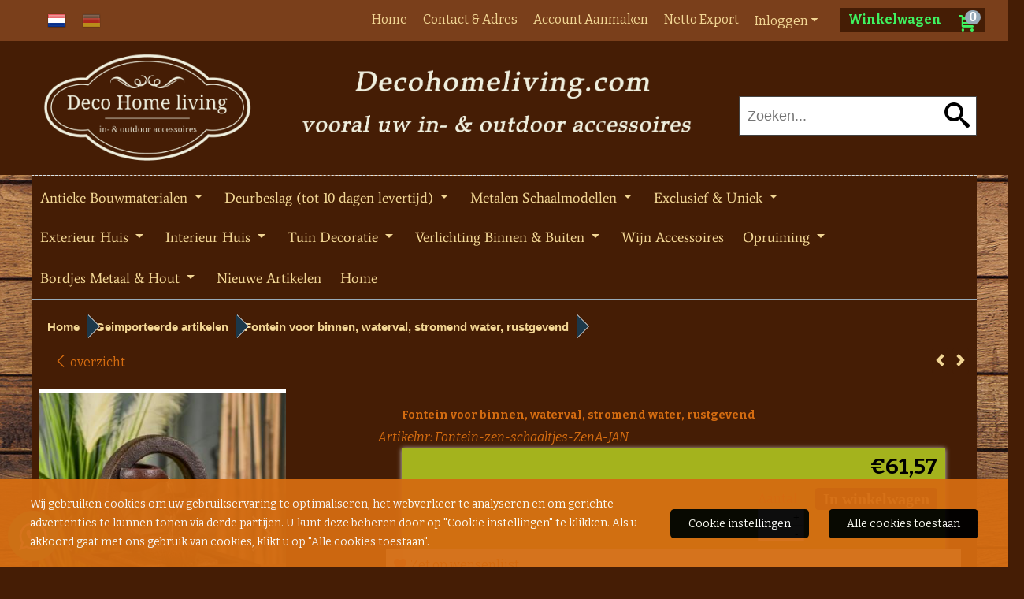

--- FILE ---
content_type: text/html; charset=UTF-8
request_url: https://www.decohomeliving.com/geimporteerde-artikelen/fontein-voor-binnen-waterval-stromend-water-rustgevend
body_size: 55769
content:
<!DOCTYPE html> <html lang="nl" class="no-js"> <head> <meta http-equiv="content-type" content="text/html; charset=utf-8"/> <meta name="description" content="Fontein voor binnen, waterval, stromend water, rustgevend. Een rustgevende waterval voor binnenshuis, om bijvoorbeeld..."/> <meta name="robots" content="index,follow"> <meta name="viewport" content="width=device-width, initial-scale=1, user-scalable=yes, maximum-scale=5" /> <meta name="google-site-verification" content="RmxnDPaZhtDb6Gdtfy3qQpitjJlyAH8fW2f4luZK_tM"/> <meta name="msvalidate.01" content="AE7BB78337FD38124A5F68E7C2D80850"/> <meta name="p:domain_verify" content="d3e7c701e457c2bfcedff435d5923756"/> <title>Fontein voor binnen, waterval, stromend water, rustgevend - decohomeliving.com</title> <base href="https://www.decohomeliving.com/"/> <link rel="dns-prefetch" href="https://fonts.gstatic.com/"> <link rel="dns-prefetch" href="https://cdn.shoptrader.com/"> <link rel="dns-prefetch" href="https://connect.facebook.net/"> <link rel="prefetch" href="/images/fonts/average_regular.ttf" fetchpriority="high"> <link rel="prefetch" href="/images/fonts/bitter_regular.ttf" fetchpriority="high"> <link rel="icon" href="https://www.decohomeliving.com/images/faviconimages/index12.jpg" type="image/x-icon"> <link rel="shortcut icon" type="image/x-icon" href="https://www.decohomeliving.com/images/faviconimages/index12.jpg"/> <link rel="canonical" href="https://www.decohomeliving.com/geimporteerde-artikelen/fontein-voor-binnen-waterval-stromend-water-rustgevend"/> <link rel="alternate" hreflang="nl" href="https://www.decohomeliving.com/geimporteerde-artikelen/fontein-voor-binnen-waterval-stromend-water-rustgevend"/> <link rel="alternate" hreflang="x-default" href="https://www.decohomeliving.com/geimporteerde-artikelen/fontein-voor-binnen-waterval-stromend-water-rustgevend"/> <link rel="alternate" hreflang="de" href="https://www.decohomeliving.com/de/geimporteerde-artikelen/zimmerbrunnen-wasserfall-flieendes-wasser-beruhigend"/> <script>
        window.translations = {
                        PRODUCT_CARD_ARIA_LABEL: 'Product: ',
            PRODUCT_PRIJS_ARIA_LABEL: 'Prijs: ',
                        SHOPPING_CART_BUTTON_ARIA_LABEL_1: 'Voeg ',
            SHOPPING_CART_BUTTON_ARIA_LABEL_2: ' toe aan winkelwagen',
            PRODUCT_PRIJS_KORTING_ARIA_LABEL_1: 'Van ',
            PRODUCT_PRIJS_KORTING_ARIA_LABEL_2: ' voor ',
                        SHOPPINGCART_ARIA_LIVE_QUANTITY_UPDATE_MESSAGE_BEGIN: 'Aantal van',
            SHOPPINGCART_ARIA_LIVE_QUANTITY_INCREASE_MESSAGE: 'is verhoogd naar',
            SHOPPINGCART_ARIA_LIVE_QUANTITY_DECREASE_MESSAGE: 'is verlaagd naar',
            SHOPPINGCART_ARIA_LIVE_DELETE_PRODUCT_MESSAGE: 'is verwijderd uit de winkelwagen.',
            SHOPPINGCART_ARIA_LIVE_QUANTITY_REFRESH_MESSAGE: 'is bijgewerkt naar'
        };
    </script> <style>
            @font-face{font-family:'Average';font-style:normal;font-weight:400;size-adjust:100%;src:local('Average'),local('Average'),url(/images/fonts/average_regular.ttf) format('truetype');font-display:swap}@font-face{font-family:'Bitter';font-style:normal;font-weight:400;size-adjust:100%;src:local('Bitter'),local('Bitter'),url(/images/fonts/bitter_regular.ttf) format('truetype');font-display:swap}.wishlist_button{width:100%;height:15px}@media screen and (min-width:963px){div#column_left,div#column_right{position:relative;float:left;width:20%}div.wrapper.content div#content.col_left,div.wrapper.content div#content.col_right{position:relative;float:left;width:-moz-calc(80% - 10px);width:-webkit-calc(80% - 10px);width:calc(80% - 10px)}div.wrapper.content.col_left.col_right div#content{position:relative;float:left;margin-left:10px;margin-right:10px;width:-moz-calc(60% - 20px);width:-webkit-calc(60% - 20px);width:calc(60% - 20px)}}@media screen and (max-width:479px) and (min-width:120px){div.wrapper.content div.categories.mobile_products__cols--1,div.wrapper.content div.products_gallery_row.mobile_products__cols--1{margin:0 auto;margin-bottom:10px;width:-moz-calc(100% - 5px);width:-webkit-calc(100% - 5px);width:calc(100% - 5px)}div.wrapper.content div.categories.mobile_products__cols--2,div.wrapper.content div.products_gallery_row.mobile_products__cols--2{margin-right:10px;margin-bottom:10px;width:-moz-calc(50% - 13px);width:-webkit-calc(50% - 13px);width:calc(50% - 13px)}div.wrapper.content.productsHasBorder div.categories.mobile_products__cols--2,div.wrapper.content.productsHasBorder div.products_gallery_row.mobile_products__cols--2{margin-right:6px;margin-bottom:6px;width:-moz-calc(50% - 16px);width:-webkit-calc(50% - 16px);width:calc(50% - 16px)}}@media screen and (min-width:120px) and (max-width:479px){div.wrapper.content div.categories:nth-child(2n),div.wrapper.content div.products_gallery_row:nth-child(2n){margin-right:0}}@media screen and (min-width:120px) and (max-width:724px){div#content,div#menu,div.container{margin:0 auto;position:relative}}@media screen and (min-width:120px) and (max-width:724px){div#content{width:-moz-calc(100% - 20px);width:-webkit-calc(100% - 20px);width:calc(100% - 20px)}}@media screen and (min-width:725px) and (max-width:962px){div#content{position:relative;margin:0 auto;width:-moz-calc(100% - 20px);width:-webkit-calc(100% - 20px);width:calc(100% - 20px)}}div.categories,div.products_gallery_row,div.products_lijst_row{padding:4px;position:relative;float:left}div.categories_imagecontainer,div.products_gallery_row_imagecontainer,div.products_lijst_row_imagecontainer{position:relative;text-align:center}div.layover{position:absolute;top:0;left:0;right:0;margin:auto;text-align:center;z-index:5;height:100%;width:100%}.products_gallery_row_imagecontainer.vierkant,.categories_imagecontainer.vierkant,.vierkant div.layover{aspect-ratio:auto 1 / 1}.products_gallery_row_imagecontainer.langwerpig,.categories_imagecontainer.langwerpig,.langwerpig div.layover{aspect-ratio:auto 209 / 250}@media screen and (min-width:120px) and (max-width:724px){.productinfo_imagecontainer{--container__width:100}}@media screen and (min-width:280px) and (max-width:724px){.productinfo_imagecontainer{--container__width:260}}@media screen and (min-width:320px) and (max-width:724px){.productinfo_imagecontainer{--container__width:300}}@media screen and (min-width:360px) and (max-width:724px){.productinfo_imagecontainer{--container__width:340}}@media screen and (min-width:375px) and (max-width:724px){.productinfo_imagecontainer{--container__width:355}}@media screen and (min-width:390px) and (max-width:724px){.productinfo_imagecontainer{--container__width:370}}@media screen and (min-width:414px) and (max-width:724px){.productinfo_imagecontainer{--container__width:394}}@media screen and (min-width:428px) and (max-width:724px){.productinfo_imagecontainer{--container__width:408}}@media screen and (min-width:476px) and (max-width:724px){.productinfo_imagecontainer{--container__width:456}}@media screen and (min-width:725px){.productinfo_imagecontainer{aspect-ratio:1 / 1}}@media screen and (min-width:725px){.productinfo_imagecontainer.product-has-single-image.productimage-has-no-thumbnail{aspect-ratio:5 / 4}}
/*!*.productinfo_imagecontainer #owl-carousel-big.owl-loaded .owl-dots,*!*/
 @media screen and (max-width:724px){.productinfo_imagecontainer{--productinfo-owl-dots__height:40;--productinfo-owl-thumbnails__height:80;--productinfo-owl-dots-and-thumbnails__height:120}.productinfo_imagecontainer{--productinfo-product-image__width:var(--container__width);--productinfo-product-image__height:var(--container__width)}.productinfo_imagecontainer.langwerpig{--langwerpig-aspect-ratio:calc(250 / 209);--productinfo-product-image__height:calc(var(--container__width) * var(--langwerpig-aspect-ratio))}.productinfo_imagecontainer:not(.product-has-single-image):not(.productimage-has-no-thumbnail){aspect-ratio:var(--container__width) / calc(var(--productinfo-product-image__height) + var(--productinfo-owl-dots-and-thumbnails__height))}.productinfo_imagecontainer.product-has-single-image:not(.productimage-has-no-thumbnail){aspect-ratio:var(--container__width) / calc(var(--productinfo-product-image__height) + var(--productinfo-owl-thumbnails__height))}.productinfo_imagecontainer.product-has-single-image.productimage-has-no-thumbnail{aspect-ratio:var(--container__width) / var(--productinfo-product-image__height)}.productinfo_imagecontainer:not(.product-has-single-image) #owl-carousel-big{min-height:calc((var(--productinfo-product-image__height) + var(--productinfo-owl-dots__height)) * 1px)}.productinfo_imagecontainer.product-has-single-image #owl-carousel-big{min-height:calc(var(--productinfo-product-image__height) * 1px)}.productinfo_imagecontainer #owl-carousel-big .owl-dots,.productinfo_imagecontainer #owl-carousel-thumb{transition-delay:.2s;transition-duration:.1s;transition-property:opacity}.productinfo_imagecontainer:has(#owl-carousel-thumb:not(.owl-loaded)) .owl-dots,.productinfo_imagecontainer #owl-carousel-thumb:not(.owl-loaded){opacity:0}}.advanced-search-inner .configuration_tep_meta{margin-bottom:1rem}.lastViewedProduct_image{aspect-ratio:auto 5 / 6}.owl-thumb img{width:auto;height:auto}.lastViewedProduct_image img,.products_gallery_row_imagecontainer img,.categories_imagecontainer img,#mobile_menu_logo img,#preview img{width:auto;height:auto}#breadcrums span{display:inline-block;margin-bottom:5px}#breadcrums a{float:left}#breadcrums span.raquo,#breadcrums span.space{float:left;margin:0 5px}@media screen and (max-width:768px){#breadcrums.breadcrumbs_mobile_inline{width:100%;overflow:hidden}.breadcrumbs_mobile_inline{margin-bottom:16px}#breadcrums.breadcrumbs_mobile_inline .breadcrumbs-listing{display:flex;overflow-x:auto;white-space:nowrap;-webkit-overflow-scrolling:touch;-ms-overflow-style:none;scrollbar-height:none;scrollbar-width:none}#breadcrums.breadcrumbs_mobile_inline .breadcrumbs-listing::-webkit-scrollbar{display:none}}div#productinfo_previous_next{position:relative;margin-bottom:10px;text-align:right}div#productinfo_previous_next ul li{position:relative;display:block;float:right;margin:0 0 0 5px}div#productinfo_previous_next ul li.listing{position:relative;display:block;float:left;margin:4px 0 0 5px}div#productinfo_previous_next ul li.next a,div#productinfo_previous_next ul li.previous a{display:inline-block;padding:3px;-webkit-border-radius:5px;-moz-border-radius:5px;border-radius:5px}div#productinfo_previous_next ul li a span{display:inline-block;text-indent:-9999px}div.sortby{position:relative;padding:10px 0;height:25px;line-height:25px}div.products_display_count{position:relative;float:left}div.product-listing-sorting{position:relative;float:right}div.product-listing-sorting input.submit-btn{display:none}@media screen and (min-width:120px) and (max-width:724px){div.sortby{height:auto}div.halfwidth,div.products_display_count{position:relative;float:left}div.product-listing-sorting{position:relative;float:right}div.product-listing-sorting select{width:100px}div#productinfo_left,div#productinfo_right,productinfo_left_and_right{position:relative;float:none;width:100%}}@media screen and (min-width:1200px){div.wrapper.bigScreen div#productinfo_left{position:relative;float:left;width:46%}div.wrapper.bigScreen div#productinfo_right{position:relative;float:right;margin-left:4%;width:48%}div.wrapper.no_col div#PRODUCT_INFO_PRICE_BOX div#productinfo_price_box_left{position:relative;float:left;width:50%}div.wrapper.no_col div#PRODUCT_INFO_PRICE_BOX div#productinfo_price_buttons_right{position:relative;float:right;width:100%}div.wrapper.no_col div#PRODUCT_INFO_PRICE_BOX div#productinfo_price_box_right{position:relative;float:right;width:50%}}.products_gallery_row_imagecontainer,.categories_imagecontainer,div.layover{width:-moz-available;width:-webkit-fill-available}.div_product_counter.products_gallery_row{display:flex;flex-direction:column;flex-wrap:wrap}.products_gallery_row_name{flex:1 1 auto;width:100%}.page_placeholder_layover,#wishlist_popup,#mobile_menu_container,#quickview_overlay,#quickview_holder,.floating_basket_wrapper,.mobile_menu_search_bar{display:none}.mobile_menu_open{display:block!important}div.clear{clear:both}.box-disabled{display:none}div.wrapper.full{width:100%}div#footer,div#header,div#menu,div#menu_top,div#menu_top_standaard{position:relative;margin:0 auto}*,a img{border:0}article,aside,code,details,figcaption,figure,footer,header,hgroup,menu,nav,pre,section{display:block}a img,img{max-width:100%}#mobile_menu_container.contains_submenu #mobile_menu.mobile_menu_open #cols_mobile #categories{display:flex;flex-direction:column;justify-content:space-between;min-height:calc(100vh - 70px)}.sub-menu-mobile{margin:0 .5rem}.sub-menu-mobile__top-menu-content{background-color:rgb(0 0 0 / .05);margin-top:2rem;margin-bottom:8px}.sub-menu-mobile__top-menu-content .top_menu li[class*="item"]{display:block;padding:0 10px;height:50px;line-height:50px;color:#333;cursor:pointer}.sub-menu-mobile__top-menu-content .top_menu li[class*="item"]{display:block;padding:0 10px;height:50px;line-height:50px;color:#333;cursor:pointer}.sub-menu-mobile__top-menu-content .top_menu li[class*="item"]:not(:last-of-type){border-bottom:1px solid rgb(0 0 0 / .075)}.sub-menu-mobile__social-media-items .menu-top-content__social-media-items{font-size:1.5em}.sub-menu-mobile__social-media-items .menu-top-content__social-media-items a:not(:first-of-type){margin-left:.5rem}.menu_top_content img,.header_bottom img,#owl-carousel-homepage img,.bottom_footer img,.box_content img,#PRODUCT_INFO_DESCRIPTION_BOX img,.price_box img,#blog img,.changetable img{height:auto}*{padding:0;margin:0}a,a i[class^=icon-]{text-decoration:none}input.general_input_field{padding:0 5px;border:1px solid #d9d9d9;-webkit-border-radius:5px;-moz-border-radius:5px;border-radius:5px;height:25px}div.account-icon,div.menu-icon,div.search-icon,div.shopping-icon{top:4px;height:40px;line-height:40px;font-size:24px;text-align:center;position:relative;cursor:pointer}@media screen and (min-width:120px) and (max-width:962px){div.wrapper.full.fixed.menu_top,div.wrapper.header,div.wrapper.header_bottom{position:relative!important}div.wrapper{position:relative;float:none;width:100%}div#menu ul.parent,div.wrapper.menu_top{display:none}div.menu-icon,div.search-icon,div.shopping-icon{display:block}div#column_left,div#column_right,div.wrapper:not(.menu) div.hide_searchbox{display:none}div#menu{height:50px;position:relative;margin:0 auto;width:100%}div.searchbox,div.searchbox input.searchInput{box-shadow:none!important;float:left!important;height:40px!important;position:relative!important}div.searchbox{background:#fff0!important;border:0!important;border-radius:0!important;left:0!important;margin:0 0 0 10px!important;padding:0!important;right:0!important;top:5px!important;width:calc(100% - 166px)!important}div.searchbox input.searchInput{border-radius:0;padding:0 5px!important;width:calc(100% - 53px)!important}div.searchbox button.searchSubmit,div.searchbox span.searchSubmit{border:0!important;box-shadow:none!important;height:40px!important;width:40px!important}div.searchbox span.searchSubmit{background:#fff;color:#000;cursor:pointer!important;display:inline-block!important;padding:0!important;position:relative!important;text-align:center!important}div.searchbox button.searchSubmit{background:#fff0;border-radius:0;font-size:18px;left:0!important;margin:0!important;position:absolute!important;top:2px!important}div#menu>.searchbox{display:none!important}div#shoppingcart div.form_section{width:100%}div.menu-icon{margin-left:20px;float:left}div.account-icon,div.search-icon,div.shopping-icon{margin-right:5px;margin-left:5px;float:right;width:30px}div.menu-icon span.icon-menu7{position:relative}div.menu-icon span.text-menu7{bottom:3px;font-size:12px;height:10px;left:0;line-height:10px;position:absolute;width:40px}}@media screen and (min-width:963px){div#mobile_menu,div.header_mobile_logo,div.search-icon{display:none}}@media screen and (min-width:1200px){div#mobile_menu_logo,div.account-icon,div.menu-icon,div.search-icon,div.shopping-icon{display:none}div.container{position:relative;margin:0 auto;padding-top:10px;padding-bottom:10px}div.wrapper.wideScreen div#footer,div.wrapper.wideScreen div#header,div.wrapper.wideScreen div#menu_top,div.wrapper:not(.full).wideScreen{position:relative;margin:0 auto;width:1200px}div.wrapper.bigScreen div#footer,div.wrapper.bigScreen div#header,div.wrapper.bigScreen div#menu_top,div.wrapper:not(.full).bigScreen,div.wrapper.bigScreen div#menu_full div#menu{position:relative;margin:0 auto;width:98%}div.wrapper.smallScreen div#footer,div.wrapper.smallScreen div#header,div.wrapper.smallScreen div#menu_top,div.wrapper:not(.full).smallScreen{position:relative;margin:0 auto;width:963px}div.wrapper.smallScreen.menuHasBorder.menu div#menu,div.wrapper.smallScreen.menuHasBorder.menu div#menu div.dropdown_menu_horizontaal,div.wrapper.smallScreen.menuHasBorder.menu div#menu>ul>li:hover>div.dropdown_menu_horizontaal{width:961px}div.wrapper.smallScreen.menu div#menu,div.wrapper.smallScreen.menu div#menu div.dropdown_menu_horizontaal,div.wrapper.smallScreen.menu div#menu>ul>li:hover>div.dropdown_menu_horizontaal{width:963px}div.wrapper.wideScreen.menuHasBorder.menu div#menu,div.wrapper.wideScreen.menuHasBorder.menu div#menu div.dropdown_menu_horizontaal,div.wrapper.wideScreen.menuHasBorder.menu div#menu>ul>li:hover>div.dropdown_menu_horizontaal{width:1198px}div.wrapper.wideScreen.menu div#menu,div.wrapper.wideScreen.menu div#menu div.dropdown_menu_horizontaal,div.wrapper.wideScreen.menu div#menu>ul>li:hover>div.dropdown_menu_horizontaal{width:1200px}div#menu ul.parent{display:block}div.wrapper.content.no_col.same_background div.container{padding-left:0;padding-right:0}div.wrapper.content.no_col div.container{padding-left:10px;padding-right:10px}div.wrapper.content.no_col div#content{position:relative;width:100%}div.searchbox{margin-top:13px;width:160px}div.searchbox input.searchInput{width:120px}div.contentBlock,div.w25,div.w33,div.w50,div.w66,div.w75{float:left}div.w25{width:-moz-calc(25% - 7.5px);width:-webkit-calc(25% - 7.5px);width:calc(25% - 7.5px)}div.w33{width:-moz-calc(33.33% - 6.66px);width:-webkit-calc(33.33% - 6.66px);width:calc(33.33% - 6.66px)}div.w50{width:-moz-calc(50% - 5px);width:-webkit-calc(50% - 5px);width:calc(50% - 5px)}div.w66{width:-moz-calc(66.66% - 3.33px);width:-webkit-calc(66.66% - 3.33px);width:calc(66.66% - 3.33px)}div.w75{width:-moz-calc(75% - 2.5px);width:-webkit-calc(75% - 2.5px);width:calc(75% - 2.5px)}div.w100{float:none;width:-moz-calc(100%);width:-webkit-calc(100%);width:calc(100%);margin-right:0}}@media screen and (min-width:1367px){div.wrapper.bigScreen div#footer,div.wrapper.bigScreen div#header,div.wrapper.bigScreen div#menu_top,div.wrapper:not(.full).bigScreen,div.wrapper.bigScreen div#menu_full div#menu{position:relative;margin:0 auto;width:80%}}div.wrapper.full.fixed.menu_top{position:fixed;top:0;left:0;height:40px;width:100%}div#menu_top,div#menu_top>ul,div#menu_top>ul>li{position:relative}div.wrapper.menu_top{z-index:7779}div.wrapper.menu{z-index:1000}div#menu_top_content{position:relative;float:left;height:40px;line-height:40px}div#menu_top{height:40px}div#menu_top>ul{float:right}div#inner_menu ul li,div#menu_top>ul>li,div.languages_controller ul li{float:left;list-style:none}div#menu_top ul li{padding:0 10px}div#menu_top ul li.login-button{padding:0 20px 0 10px}div#menu_top ul li.login-button>a>i{right:5px}div#menu_top>ul,div.languages_controller ul{line-height:40px}div#menu_top li#logged-in-bar>span.logout{margin-left:10px}body.logged-in ul.top_menu>li>a[href$="create_account.php"]{display:none}.clearfix:after,div#menu_top:after,div.configuration_tep_meta:after,div.menu_top:after,div.tep_meta_continue:after,div.tep_meta_general:after{content:".";display:block;height:0;clear:both;visibility:hidden}div#loggedin-bar,div#login-bar,div.ac_results{-moz-border-radius-bottomright:5px;-moz-border-radius-bottomleft:5px}div#loggedin-bar,div.ac_results{-webkit-border-bottom-right-radius:5px;-webkit-border-bottom-left-radius:5px;border-bottom-right-radius:5px;border-bottom-left-radius:5px}div#mobile_menu_logo{width:calc(100% - 200px);position:relative;float:right;text-align:center;height:50px}div#mobile_menu_logo img{height:42px;margin:2px 0}div.wrapper.header img,div.wrapper.header_bottom img{max-width:100%;vertical-align:top}div.header_mobile_logo{position:relative;margin:0 auto;padding-top:10px;text-align:center}div.searchbox{position:relative;float:right;height:33px;width:160px;font-size:16px;line-height:18px;color:#000}div.searchbox input.searchInput{position:relative;float:left;height:25px;border:0;-webkit-border-radius:0;-moz-border-radius:0;border-radius:0;color:#000}div.searchbox input.searchInput:-webkit-input-placeholder{color:#000;opacity:1}div.searchbox input.searchInput:-moz-placeholder{color:#000;opacity:1}div.searchbox input.searchInput:-ms-input-placeholder{color:#000;opacity:1}div.searchbox span.searchSubmit{background:#fff;display:inline-block;position:relative;text-align:center;font-size:16px;height:25px;color:#000}div.searchbox button.searchSubmit{border:0;background:0 0;border-radius:0;height:25px;width:25px}div.basket_wrapper{display:block;position:relative;margin-top:5px;margin-left:5px;height:30px;float:right;z-index:7780;-webkit-border-radius:5px;-moz-border-radius:5px;border-radius:5px}div.basket_wrapper .loading{height:100px}div.basket_wrapper:hover{-webkit-border-radius:5px;-webkit-border-bottom-right-radius:0;-webkit-border-bottom-left-radius:0;-moz-border-radius:5px;-moz-border-radius-bottomright:0;-moz-border-radius-bottomleft:0;border-radius:5px 5px 0 0}div.basket_wrapper:hover div.floating_basket_wrapper{position:absolute;display:block;top:30px;right:0;width:375px;-webkit-border-radius:5px;-webkit-border-top-right-radius:0;-moz-border-radius:5px;-moz-border-radius-topright:0;border-radius:5px 0 5px 5px}div.cart_content span.icon{position:absolute;top:5px;right:8px;font-size:20px}div.cart_content span.quantity{position:absolute;top:3px;right:0;line-height:18px;padding:0 5px;height:18px;text-align:center;-webkit-border-radius:10px;-moz-border-radius:10px;border-radius:10px}div.cart_content span.no-icon.quantity{top:6px}div.load_cart_content{position:relative;display:block;float:right;height:15px;right:6px;width:15px;top:7px;background:url(../cart_content_loader.gif) no-repeat!important}div.cart_content{position:relative;margin:0 5px;line-height:30px;height:30px;float:right;font-weight:700;background-repeat:repeat-x}div.cart_content span.shopping_cart_text{position:relative;margin-left:5px;margin-right:50px}.home_page_listing{display:flex;-webkit-flex-wrap:wrap;flex-wrap:wrap}.product_info_manuals{margin:0 0 10px 0}body{background:#451d05;background-image:url(../../images/backgroundimages/bruin-hout-achtergrond-vinyl-achtergronden-voor-fotografie-vintage-houten-fotografie-achtergrond-achtergrond-fotografie-studio.jpg);background-position:center center;background-repeat:repeat;background-attachment:fixed}body,span.text,.item_level_1{font-family:Bitter;font-size:16px;line-height:27px}div.wrapper.smallScreen.header,div.wrapper.wideScreen.header,div.wrapper.bigScreen.header{background:#451d05}@media screen and (min-width:120px) and (max-width:963px){div.wrapper.smallScreen.header,div.wrapper.wideScreen.header,div.wrapper.bigScreen.header{display:none}}div.wrapper.header_bottom,div.wrapper.content{background:#451d05;color:#d46c11}a{color:#d46c11}div.wrapper.menu_top{background:#7a3f1b;color:#f2d694}li.login-button.clicked,div.wrapper.menu_top ul li:hover{background:#000}div#menu_top ul li a{color:#f2d694}div#menu_top ul li:hover a{color:#d46c11}li.login-button.clicked a{color:#d46c11!important}div#loggedin-bar a,div#login-bar a{color:#d46c11!important}div#loggedin-bar,div#login-bar{background:#451d05!important}div.lastViewedProduct_box_container h3,div#filterContainer div.filter-header,#leeftijdcontrole h1,#leeftijdcontrole h2,#content h1,#content h2,#content h3,#content h4,#content h5,#content h6,.box_top,.box_product_name h2,.lastViewedProduct h2,span.content-header{font-family:Bitter;font-size:16px}.item_level_0{font-family:Average;font-size:18px}div#menu_full{background:#451d05;border:1px solid #451d05}@media screen and (min-width:963px){div#menu>ul{width:801px}}@media screen and (min-width:1200px){div#menu>ul{width:1038px}}div#menu{background:#451d05;background:#451d05;border:1px solid #451d05}div.searchbox_mobile span,div#menu_mobile ul li a,div#menu ul li a{color:#f2d694}@media screen and (min-width:120px) and (max-width:962px){div#menu,div#menu a{background:#451d05;color:#d46c11}}div#menu ul li.active,div#menu ul li.iehover{background:#451d05}div#menu ul li.active a,div#menu ul li.iehover a{color:#d46c11;background:#451d05}.cf{background:#451d05;color:#d46c11}div#menu li.item_level_0{border-right:1px solid #451d05}div#menu ul li.item_level_0 .cf{border:1px solid #451d05}div#menu ul li.iehover ul li:hover>a{background:#451d05;color:#f2d694}.item_level_1{background:#451d05}.item_level_2{background:#451d05}.item_level_3{background:#451d05}.item_level_4{background:#451d05}.item_level_5{background:#451d05}.item_level_6{background:#451d05}.item_level_7{background:#451d05}@media screen and (min-width:725px) and (max-width:962px){div.wrapper.overview_products_col_4.content div.categories,div.wrapper.overview_products_col_4.content div.products_gallery_row{position:relative;margin-right:10px;margin-bottom:10px;width:-moz-calc(25% - 15.5px);width:-webkit-calc(25% - 15.5px);width:calc(25% - 15.5px)}div.wrapper.overview_products_col_4.content.productsHasBorder div.categories,div.wrapper.overview_products_col_4.content.productsHasBorder div.products_gallery_row{position:relative;margin-right:7.5px;margin-bottom:7.5px;width:-moz-calc(25% - 16px);width:-webkit-calc(25% - 16px);width:calc(25% - 16px)}div.wrapper.overview_products_col_4.content.productsHasBorder div.categories:nth-child(4n),div.wrapper.overview_products_col_4.content.productsHasBorder div.products_gallery_row:nth-child(4n),div.wrapper.overview_products_col_4 div.categories:nth-child(4n),div.wrapper.overview_products_col_4 div.products_gallery_row:nth-child(4n){margin-right:0}}@media screen and (min-width:963px){div.wrapper.overview_products_col_4.no_col div.categories,div.wrapper.overview_products_col_4.no_col div.products_gallery_row{position:relative;margin-right:10px;margin-bottom:10px;width:-moz-calc(25% - 15.5px);width:-webkit-calc(25% - 15.5px);width:calc(25% - 15.5px)}div.wrapper.overview_products_col_4.productsHasBorder.no_col div.categories,div.wrapper.overview_products_col_4.productsHasBorder.no_col div.products_gallery_row{position:relative;margin-right:8px;margin-bottom:8px;width:-moz-calc(25% - 16px);width:-webkit-calc(25% - 16px);width:calc(25% - 16px)}div.wrapper.overview_products_col_4.productsHasBorder.no_col div.categories:nth-child(4n),div.wrapper.overview_products_col_4.productsHasBorder.no_col div.products_gallery_row:nth-child(4n),div.wrapper.overview_products_col_4.no_col div.categories:nth-child(4n),div.wrapper.overview_products_col_4.no_col div.products_gallery_row:nth-child(4n){margin-right:0}div.wrapper.overview_products_col_4.col_right:not(.col_left) div.categories,div.wrapper.overview_products_col_4.col_left:not(.col_right) div.categories,div.wrapper.overview_products_col_4.col_right:not(.col_left) div.products_gallery_row,div.wrapper.overview_products_col_4.col_left:not(.col_right) div.products_gallery_row{position:relative;margin-right:10.5px;margin-bottom:10.5px;width:-moz-calc(25% - 16px);width:-webkit-calc(25% - 16px);width:calc(25% - 16px)}div.wrapper.overview_products_col_4.productsHasBorder.col_right:not(.col_left) div.categories,div.wrapper.overview_products_col_4.productsHasBorder.col_left:not(.col_right) div.categories,div.wrapper.overview_products_col_4.productsHasBorder.col_right:not(.col_left) div.products_gallery_row,div.wrapper.overview_products_col_4.productsHasBorder.col_left:not(.col_right) div.products_gallery_row{position:relative;margin-right:8px;margin-bottom:8px;width:-moz-calc(25% - 16px);width:-webkit-calc(25% - 16px);width:calc(25% - 16px)}div.wrapper.overview_products_col_4.col_right:not(.col_left) div.categories:nth-child(4n),div.wrapper.overview_products_col_4.col_right:not(.col_left) div.products_gallery_row:nth-child(4n),div.wrapper.overview_products_col_4.col_left:not(.col_right) div.categories:nth-child(4n),div.wrapper.overview_products_col_4.col_left:not(.col_right) div.products_gallery_row:nth-child(4n){float:right;margin-right:0}}#owl-carousel-homepage .owl-dots .owl-dot.active span,#owl-carousel-homepage .owl-dots .owl-dot:hover span{background:#9baa9b!important}div#slider-homepage{max-height:450px}﻿#menu,#menu>ul>li,#menu>ul>li>a{position:relative}.ul-reset{list-style:none;padding-left:0;margin-top:0;margin-bottom:0}#menu>ul>li{display:inline-block;padding:0 10px;height:50px;line-height:50px}#menu>ul>li>a{display:block}.mega-menu{display:none;left:0;right:0;position:absolute;z-index:9999}div.wrapper.menuHasBorder .mega-menu{margin-left:-1px}.mega-menu ul{float:left;display:inline-block;margin-right:40px;width:205px}.droppable:hover .mega-menu,.mega-menu a{display:block}.mega-menu ul:last-child{margin-right:0}.mega-menu a{padding:2px 0}.mega-menu .cf ul li.item_level_1{background:0 0}.mega-menu .cf ul li.item_level_1 a{padding-left:10px;background:0 0!important}div.mega-menu .cf ul .menu_categorie_image{padding-top:10px}.droppable{position:static}.cf{display:inline-flex;padding:10px;text-align:left}.cf:after{clear:both}@media screen and (min-width:963px){#menu>ul{display:inline-block!important}}div#header{display:flex}div#logoheader{width:80%}div#zoekbalk{width:20%}div.searchbox{border:1px solid #444;position:relative;height:48px;width:290px;margin-top:30px}div.searchbox input.searchInput{height:48px;width:220px;background:#fff;font-size:18px;padding:0 10px}div.searchbox span.searchSubmit{height:48px;width:48px}div.searchbox button.searchSubmit{height:48px;font-size:xx-large;margin-top:2px;width:unset}.homepage_image_text_bottom-left{position:absolute;bottom:45px;left:30px;font-size:2em;font-weight:700;border-top:2px dashed #fff;border-bottom:2px dashed #fff}.homepage_image_text_bottom-left a{color:#fff}div.menu{border-top:1px dashed #D9E4EB;box-shadow:0 1px 0 0 #98abb9}div#breadcrums span.last-bread,div#breadcrums a{color:#fff;line-height:26px}#breadcrums{margin:10px 0 10px 0}#breadcrums span{margin-bottom:0px!important}.breadcrumbs-listing{list-style:none;overflow:hidden}.breadcrumbs-listing div{float:left}#breadcrums span.raquo,#breadcrums span.space{display:none}.breadcrumbs-listing div a span{color:#fff;text-decoration:none;padding:2px 0 2px 20px;background:navy;background:hsl(203 46% 20%);position:relative;display:block;float:left}.breadcrumbs-listing div a span::after{content:" ";display:block;width:0;height:0;border-top:15px solid #fff0;border-bottom:15px solid #fff0;border-left:15px solid hsl(203 46% 20%);position:absolute;top:0%;margin-top:0;left:100%;z-index:2}.breadcrumbs-listing div a span::before{content:" ";display:block;width:0;height:0;border-top:15px solid #fff0;border-bottom:15px solid #fff0;border-left:15px solid #fff;position:absolute;top:0%;margin-top:0;margin-left:1px;left:100%;z-index:1}.breadcrumbs-listing div span.crumb.breadcrumb.trail{color:#fff;text-decoration:none;padding:2px 0 2px 20px;background:navy;background:hsl(203 46% 28%);position:relative;display:block;float:left}.breadcrumbs-listing div span.crumb.breadcrumb.trail::after{content:" ";display:block;width:0;height:0;border-top:15px solid #fff0;border-bottom:15px solid #fff0;border-left:15px solid hsl(203 46% 28%);position:absolute;top:0%;margin-top:0;left:100%;z-index:2}.breadcrumbs-listing div span.crumb.breadcrumb.trail::before{content:" ";display:block;width:0;height:0;border-top:15px solid #fff0;border-bottom:15px solid #fff0;border-left:15px solid #fff;position:absolute;top:0%;margin-top:0;margin-left:1px;left:100%;z-index:1}.breadcrumbs-listing div:last-child a::after{border:0}.breadcrumbs-listing div a:hover{background:hsl(203 46% 24%)}.breadcrumbs-listing div a:hover:after{border-left-color:hsl(203 46% 24%)!important}
        </style> <link rel="stylesheet" href="/themes/4000/css/abstracts/_print.css" media="print" crossorigin> <link rel="stylesheet" href="/images/css/stApp.css?v=130.29461854373058684215" crossorigin> <script>
        window.dataLayer = window.dataLayer || [];

        function gtag(){
            dataLayer.push(arguments);
        }

        gtag('consent', 'default', {
            'ad_storage': 'granted',
            'ad_user_data': 'granted',
            'ad_personalization': 'granted',
            'analytics_storage': 'granted',
            'functionality_storage': 'granted',
            'personalization_storage': 'granted',
            'security_storage': 'granted',
        });
    </script> <script>(function (w, d, s, l, i) {
            w[l] = w[l] || []; w[l].push({
                'gtm.start':
                    new Date().getTime(), event: 'gtm.js'
            }); var f = d.getElementsByTagName(s)[0],
                j = d.createElement(s), dl = l != 'dataLayer' ? '&l=' + l : ''; j.async = true; j.src =
                'https://www.googletagmanager.com/gtm.js?id=' + i + dl; f.parentNode.insertBefore(j, f);
        })(window,document,'script','dataLayer','GTM-55K9PDW');
    </script>
    

    
    
        
        
        
        
        <meta name="twitter:card" content="summary" /> <meta name="twitter:title" content="Fontein voor binnen, waterval, stromend water, rustgevend - decohomeliving.com" /> <meta name="twitter:description" content="Fontein voor binnen, waterval, stromend water, rustgevend. Een rustgevende waterval voor binnenshuis, om bijvoorbeeld..." /> <meta name="twitter:image" content="https://www.decohomeliving.com/images/productimages/big/fontein-binnen-zen-schaaltjes-oc-1.jpeg" /> <meta name="twitter:url" content="https://www.decohomeliving.com/geimporteerde-artikelen/fontein-voor-binnen-waterval-stromend-water-rustgevend" /> <script type="application/ld+json">{
    "@context": "http://schema.org",
    "@type": "Product",
    "name": "Fontein voor binnen, waterval, stromend water, rustgevend",
    "mpn": "6151227612621",
    "sku": "",
    "image": "https://www.decohomeliving.com/images/productimages/big/fontein-binnen-zen-schaaltjes-oc-1.jpeg",
    "description": "Fontein voor binnen, waterval, stromend water, rustgevend.\r\n\r\nEen rustgevende waterval voor binnenshuis, om bijvoorbeeld voor te mediteren. Fontein voor &#39;&#39;Zen&#39;&#39;, leuke huisdecoratie als gezellige toevoeging en ook nog eens geschikt als rustgevend middel!\r\n\r\nLeveringsomvang: fontein, binnenshuis, Zen, schaaltjes.\r\n\r\nAfmetingen circa: lengte 21 cm x breedte 17 cm x hoogte 25 cm.\r\n\r\nGewicht circa: 1.05 kg.",
    "offers": {
        "@type": "Offer",
        "price": "74.50",
        "priceCurrency": "EUR",
        "url": "https://www.decohomeliving.com/geimporteerde-artikelen/fontein-voor-binnen-waterval-stromend-water-rustgevend",
        "availability": "https://schema.org/InStock"
    }
}</script>
</head> <body id="st_product" class="geimporteerde-artikelen fontein-voor-binnen-waterval-stromend-water-rustgevend not-logged-in"> <noscript> <iframe src="https://www.googletagmanager.com/ns.html?id=GTM-55K9PDW" height="0" width="0" style="display:none;visibility:hidden"></iframe> </noscript> <a name="body-top"></a> <div class="page_placeholder_layover" id="page_placeholder_layover"> <img src="opc_loader.png" class="opc_loader" alt="opc_loader"/> </div> <div class="opc_melding small"></div><div id="wishlist_popup"> <div class="whistlist__box form_section box-border fullwidth"> <h2 class="whistlist__heading">Wensenlijst <span class="wishlist_close icon-cross"></span></h2> <div class="whistlist__content content_section"> <div class="table-section"></div> </div> </div> </div><div class="wrapper wideScreen full menu_top"> <div id="menu_top"> <div id="language"> <div class="languages_controller"> <ul class="language-item-list"> <li class="language-item" id="setlang_ned"> <a class="language-link active" title="Nederlands" href="https://www.decohomeliving.com/geimporteerde-artikelen/fontein-voor-binnen-waterval-stromend-water-rustgevend?products_id=9611"> <img class="language-flag" width="24" height="24" src="images/languageimages/ned.png" alt="Nederlands" /> </a> </li> <li class="language-item" id="setlang_deu"> <a class="language-link inactive" title="Deutsch" href="https://www.decohomeliving.com/de/geimporteerde-artikelen/zimmerbrunnen-wasserfall-flieendes-wasser-beruhigend?products_id=9611"> <img class="language-flag" width="24" height="24" src="images/languageimages/deu.png" alt="Deutsch" /> </a> </li> </ul> </div> </div> <div class="basket_wrapper"> <div class="cart_content"> <a style="position:absolute;inset:0;" href="https://www.decohomeliving.com/shopping_cart.php"></a> <span class="shopping_cart_text"><a href="https://www.decohomeliving.com/shopping_cart.php">Winkelwagen</a></span> <a href="https://www.decohomeliving.com/shopping_cart.php"><span class="icon icon-cart2"></span></a> <a href="https://www.decohomeliving.com/shopping_cart.php"><span class="quantity" data-bind="text: cartCount"></span></a> </div> <div class="floating_basket_wrapper"> <a class="close_basket_content"></a> <div class="basket_content"> <table data-bind="visible: cartTable().length > 0"> <tbody data-bind="foreach: cartTable"> <tr> <td class="product_image_cell"> <div class="product_image"> <img data-bind="attr: { src: image() }, visible: image_is_base_64() == 0"> <img data-bind="attr: { src: 'data:' + image_mime_type() + ';base64, ' + image() }, visible: image_is_base_64() == 1"> </div> </td> <td class="product_name_cell"> <span data-bind="text: quantity"></span> x <a data-bind="attr: { href: url }, text: name"></a> <span data-bind="foreach: attributes, visible: attributes().length > 0"> <small><i>-&nbsp;<span data-bind="html: option_name() + ' ' + value_name()"></span></i></small><br> </span> <p data-bind="html: $root.currencyFormat.symbolLeft + stAppTools.number_format(parseFloat(total_price()) * parseFloat($root.currencyFormat.value), $root.currencyFormat.decimalPlaces, $root.currencyFormat.decimalPoint, $root.currencyFormat.thousandsPoint) + $root.currencyFormat.symbolRight"></p> </td> <td class="product_price_cell" data-bind="click: $parent.removeProduct"> <i class="icon-bin"></i> </td> </tr> </tbody> </table> <span class="shopping-cart-empty" data-bind="visible: cartTable().length == 0">
            Uw winkelwagen is leeg
        </span> </div> <div class="clear"></div> <div class="floating_basket_total clearfix newDivClass3"> <span class="floating_basket_total" data-bind="html: cartValue"></span> <a href="https://www.decohomeliving.com/shopping_cart.php" class="configuration_btn configuration_button button configuration_button_submit" data-bind="visible: cartTable().length != 0"> <span class="button">
                Afrekenen
            </span> <i class="icon-arrow-right2 align-right"></i> </a> </div> </div> </div> <ul class="login-box"> <li class="login-button"><a href="https://www.decohomeliving.com/login.php" >Inloggen<i class="icon-arrow-down5"></i></a> <div id="login-bar" class="box-padding-10x box-disabled dropdown-menu"> <form name="login-bar" action="https://www.decohomeliving.com/login.php?action=process" method="post" enctype="application/x-www-form-urlencoded" autocomplete="off"> <input type="hidden" name="form_name" value="login-bar"> <div id="login-bar-email-adress"> <input placeholder="uwmail@adres.nl" type="text" name="email_address" class="general_input_field" autocomplete="username email" /> </div> <div id="login-bar-password"> <input placeholder="wachtwoord" type="password" name="password" class="general_input_field" autocomplete="current-password" /> </div> <div class="login-bar-submit box-textalign-right"> <button type="submit" class="configuration_btn configuration_button configuration_button_general"> <i class="icon-user align-left"></i> <span class="button">Inloggen</span> </button> </div> <div id="login-bar-password-forgotten"> <a href="https://www.decohomeliving.com/password_forgotten.php" class="user_pass_forgotten">Wachtwoord vergeten?</a> </div> <div id="login-bar-create-account"> <a href="https://www.decohomeliving.com/create_account.php" class="user_create_account">Account Aanmaken</a> </div> </form> </div> </li> </ul> <ul class="top_menu"> <li class="item1"><a href="https://www.decohomeliving.com/" target="_self">Home</a></li> <li class="item2"><a href="https://www.decohomeliving.com/contact-adres/" target="_self">Contact & Adres</a></li> <li class="item3"><a href="https://www.decohomeliving.com/create_account.php" target="_self">Account Aanmaken</a></li> <li class="item4"><a href="https://www.decohomeliving.com/netto-export/" target="_self">Netto Export</a></li> </ul> <div class="clear"></div> </div> </div><div class="wrapper full wideScreen header"> <div id="header"> <div id="logoheader"> <div class="changetable user_input"> <p><em><span style="font-family: georgia, palatino; font-size: 24pt;"><img alt="400dpiLogo 2" height="170" src="https://www.decohomeliving.com/images/logo/400dpiLogo%202.png?1673787208650" width="919" /></span></em></p> <div class="clear"></div> </div> </div> <div id="zoekbalk"> <div class="searchbox"> <form name="advanced_search" action="https://www.decohomeliving.com/advanced_search_result.php" method="get" enctype="application/x-www-form-urlencoded"> <input type="hidden" name="form_name" value="advanced_search"> <input type="hidden" name="search_in_description" value="0"> <input type="hidden" name="Beschrijving" value="0"> <input type="hidden" name="Artikelnaam" value=true> <input type="hidden" name="Ean" value="1"> <input type="hidden" name="Sku" value="1"> <input type="hidden" name="Artikelnummer" value="1"> <input type="hidden" name="Tag" value="0"> <input type="hidden" name="inc_subcat" value="1"> <input name="keywords" type="text" value="" placeholder="Zoeken..." class="general_input_field searchInput ac_input search_1" id="search" /> <span class="searchSubmit"><button class="searchSubmit" type="submit"><i class="icon-search3"></i></button></span> <div class="clear"></div> </form> </div> </div> </div> </div><div id="mobile_menu_overlay"></div> <div id="mobile_menu_container" class=""> <div id="mobile_menu"> <div id="mobile_menu_info"> <div id="mobile_menu_close" class="icon-cross"></div> <div class="search-icon"> <a><span class="icon-search"></span></a> </div> <div id="mobile_menu_shopping_cart" class="mobile_menu_navigation_items"><a href="https://www.decohomeliving.com/shopping_cart.php"><span class="icon-basket"></span></a></div> <div id="mobile_menu_account" class="mobile_menu_navigation_items"> <a href="https://www.decohomeliving.com/account.php"><span class="icon-user"></span></a> </div> <div id="mobile_menu_logo"> <img src="/images/shoplogoimages/400dpilogo-2.png"> </div> <div class="clear"></div> </div> <div class="mobile_menu_search_bar"> <div class="mobile_searchbox"> <form name="advanced_search" action="https://www.decohomeliving.com/advanced_search_result.php" method="get" enctype="application/x-www-form-urlencoded"> <input type="hidden" name="form_name" value="advanced_search"> <input type="hidden" name="search_in_description" value="0"> <input type="hidden" name="inc_subcat" value="1"> <input name="keywords" type="text" value="" placeholder="Zoeken..." class="searchInput ac_input search_1 mobile_search" id="sqr_mobile_menu_search"/> <span class="searchSubmit"><button class="searchSubmit" type="submit"><i class="icon-search3"></i></button></span> <div class="clear"></div> </form> </div> </div> <div id="cols_mobile"> <div id="language"> <div class="languages_controller"> <ul class="language-item-list"> <li class="language-item" id="setlang_ned"> <a class="language-link active" title="Nederlands" href="https://www.decohomeliving.com/geimporteerde-artikelen/fontein-voor-binnen-waterval-stromend-water-rustgevend?products_id=9611"> <img class="language-flag" width="24" height="24" src="images/languageimages/ned.png" alt="Nederlands" /> </a> </li> <li class="language-item" id="setlang_deu"> <a class="language-link inactive" title="Deutsch" href="https://www.decohomeliving.com/de/geimporteerde-artikelen/zimmerbrunnen-wasserfall-flieendes-wasser-beruhigend?products_id=9611"> <img class="language-flag" width="24" height="24" src="images/languageimages/deu.png" alt="Deutsch" /> </a> </li> </ul> </div> </div> <div id="categories" class="box box-bordercolor categories_box mobile_box"> <div class="box_content"> <div class="menu-header test2 parent-item" id="dmrp_0"> <span class="item"> <a href="https://www.decohomeliving.com/">
                                Home
                            </a> </span> </div> <div class="menu-header parent-item" id="dmm_39"> <span class="item"> <a target="_self" href="https://www.decohomeliving.com/antieke-bouwmaterialen/">
                                    Antieke Bouwmaterialen
                                </a> </span> <i class="expand icon-arrow-right4"></i></div><div class="menu-content antieke_bouwmaterialen parent-item" id="submenu-cat-39" hidden> <div class="menu-header " id="dmrp_41"> <span class="item"> <a href="https://www.decohomeliving.com/antieke-bouwmaterialen/authentieke-aziatische-decoratie/" target="_self"> <span class="expanding icon-arrow-right5" style="margin-left: 0px; margin-right: 6px; font-size: 12px;"></span>Authentieke Aziatische Decoratie          </a> </span></div> <div class="menu-header " id="dmrp_52"> <span class="item"> <a href="https://www.decohomeliving.com/antieke-bouwmaterialen/gietijzeren-stalramen-klassiek/" target="_self"> <span class="expanding icon-arrow-right5" style="margin-left: 0px; margin-right: 6px; font-size: 12px;"></span>Gietijzeren (stal)Ramen Klassiek (tot 10 dagen levertijd)          </a> </span></div> <div class="menu-header " id="dmrp_53"> <span class="item"> <a href="https://www.decohomeliving.com/antieke-bouwmaterialen/ijzeren-sierhekken--rekken/" target="_self"> <span class="expanding icon-arrow-right5" style="margin-left: 0px; margin-right: 6px; font-size: 12px;"></span>IJzeren Sierhekken & Rekken          </a> </span></div> <div class="menu-header " id="dmrp_54"> <span class="item"> <a href="https://www.decohomeliving.com/antieke-bouwmaterialen/haarden-ovens-kachels-roosters-accessoires/" target="_self"> <span class="expanding icon-arrow-right5" style="margin-left: 0px; margin-right: 6px; font-size: 12px;"></span>Haarden & Ovens & Kachels & Roosters & Accessoires          </a> </span></div> <div class="menu-header " id="dmrp_57"> <span class="item"> <a href="https://www.decohomeliving.com/antieke-bouwmaterialen/tuinhekwerken---tuindeuren---sloten/" target="_self"> <span class="expanding icon-arrow-right5" style="margin-left: 0px; margin-right: 6px; font-size: 12px;"></span>Tuinhekwerken & Tuindeuren & Sloten          </a> </span></div> <div class="menu-header " id="dmrp_162"> <span class="item"> <a href="https://www.decohomeliving.com/antieke-bouwmaterialen/muurankers--hoekdragers/" target="_self"> <span class="expanding icon-arrow-right5" style="margin-left: 0px; margin-right: 6px; font-size: 12px;"></span>Muurankers & Hoekdragers          </a> </span></div></div> <div class="menu-header parent-item" id="dmm_40"> <span class="item"> <a target="_self" href="https://www.decohomeliving.com/deurbeslag/">
                                    Deurbeslag (tot 10 dagen levertijd)
                                </a> </span> <i class="expand icon-arrow-right4"></i></div><div class="menu-content deurbeslag_(tot_10_dagen_levertijd) parent-item" id="submenu-cat-40" hidden> <div class="menu-header " id="dmrp_58"> <span class="item"> <a href="https://www.decohomeliving.com/deurbeslag/deuraccessoires-en-toebehoren/" target="_self"> <span class="expanding icon-arrow-right5" style="margin-left: 0px; margin-right: 6px; font-size: 12px;"></span>Deuraccessoires & Toebehoren          </a> </span> <i class="expand icon-arrow-right4"></i></div><div class="menu-content deurbeslag_(tot_10_dagen_levertijd)" id="submenu-cat-58" hidden> <div class="menu-header " id="dmrp_163"> <span class="item"> <a href="https://www.decohomeliving.com/deurbeslag/deuraccessoires-en-toebehoren/deurbeslag-delen--anti-inbraak/" target="_self"> <span class="expanding icon-arrow-right5" style="margin-left: 12px; margin-right: 6px; font-size: 12px;"></span>Deurbeslag-delen & Anti-inbraak          </a> </span></div> <div class="menu-header " id="dmrp_164"> <span class="item"> <a href="https://www.decohomeliving.com/deurbeslag/--deurhendels--deurgrepen/" target="_self"> <span class="expanding icon-arrow-right5" style="margin-left: 12px; margin-right: 6px; font-size: 12px;"></span>Deurhendels & Deurgrepen          </a> </span></div> <div class="menu-header " id="dmrp_165"> <span class="item"> <a href="https://www.decohomeliving.com/deurbeslag/deuraccessoires-en-toebehoren/deurklink-ijzer-/" target="_self"> <span class="expanding icon-arrow-right5" style="margin-left: 12px; margin-right: 6px; font-size: 12px;"></span>Deurklink IJzer           </a> </span></div> <div class="menu-header " id="dmrp_166"> <span class="item"> <a href="https://www.decohomeliving.com/deurbeslag/deuraccessoires-en-toebehoren/deurklink-messing--nikkel/" target="_self"> <span class="expanding icon-arrow-right5" style="margin-left: 12px; margin-right: 6px; font-size: 12px;"></span>Deurklink Messing & Nikkel          </a> </span></div> <div class="menu-header " id="dmrp_168"> <span class="item"> <a href="https://www.decohomeliving.com/deurbeslag/deuraccessoires-en-toebehoren/lange-deurplaat-messing---nikkel/" target="_self"> <span class="expanding icon-arrow-right5" style="margin-left: 12px; margin-right: 6px; font-size: 12px;"></span>Lange Deurplaat Messing - Nikkel          </a> </span></div> <div class="menu-header " id="dmrp_169"> <span class="item"> <a href="https://www.decohomeliving.com/deurbeslag/deuraccessoires-en-toebehoren/langedeurplaat-antiek---ijzer/" target="_self"> <span class="expanding icon-arrow-right5" style="margin-left: 12px; margin-right: 6px; font-size: 12px;"></span>Lange Deurplaat Antiek - IJzer          </a> </span></div> <div class="menu-header " id="dmrp_170"> <span class="item"> <a href="https://www.decohomeliving.com/deurbeslag/deuraccessoires-en-toebehoren/naam-schildjes-divers/" target="_self"> <span class="expanding icon-arrow-right5" style="margin-left: 12px; margin-right: 6px; font-size: 12px;"></span>Naam Schildjes Divers          </a> </span></div> <div class="menu-header " id="dmrp_171"> <span class="item"> <a href="https://www.decohomeliving.com/deurbeslag/deuraccessoires-en-toebehoren/rozetten-ijzer/" target="_self"> <span class="expanding icon-arrow-right5" style="margin-left: 12px; margin-right: 6px; font-size: 12px;"></span>Rozetten IJzer          </a> </span></div> <div class="menu-header " id="dmrp_172"> <span class="item"> <a href="https://www.decohomeliving.com/deurbeslag/deuraccessoires-en-toebehoren/rozetten-messing-nikkel--aluminium/" target="_self"> <span class="expanding icon-arrow-right5" style="margin-left: 12px; margin-right: 6px; font-size: 12px;"></span>Rozetten Messing, Nikkel & Aluminium          </a> </span></div> <div class="menu-header " id="dmrp_182"> <span class="item"> <a href="https://www.decohomeliving.com/deurbeslag/deurknoppen/" target="_self"> <span class="expanding icon-arrow-right5" style="margin-left: 12px; margin-right: 6px; font-size: 12px;"></span>Deurknoppen          </a> </span></div></div> <div class="menu-header " id="dmrp_60"> <span class="item"> <a href="https://www.decohomeliving.com/deurbeslag/deurkloppers--brievenbuskleppen/" target="_self"> <span class="expanding icon-arrow-right5" style="margin-left: 0px; margin-right: 6px; font-size: 12px;"></span>Deurkloppers, Brievenbussen & Brievenbuskleppen          </a> </span> <i class="expand icon-arrow-right4"></i></div><div class="menu-content deurbeslag_(tot_10_dagen_levertijd)" id="submenu-cat-60" hidden> <div class="menu-header " id="dmrp_183"> <span class="item"> <a href="https://www.decohomeliving.com/deurbeslag/deurkloppers--brievenbuskleppen/deurkloppers/" target="_self"> <span class="expanding icon-arrow-right5" style="margin-left: 12px; margin-right: 6px; font-size: 12px;"></span>Deurkloppers          </a> </span></div> <div class="menu-header " id="dmrp_184"> <span class="item"> <a href="https://www.decohomeliving.com/deurbeslag/deurkloppers--brievenbuskleppen/brievenbussen--brievenbuskleppen/" target="_self"> <span class="expanding icon-arrow-right5" style="margin-left: 12px; margin-right: 6px; font-size: 12px;"></span>Brievenbussen & Brievenbuskleppen          </a> </span></div></div> <div class="menu-header " id="dmrp_61"> <span class="item"> <a href="https://www.decohomeliving.com/deurbeslag/huisdeur-beslag/" target="_self"> <span class="expanding icon-arrow-right5" style="margin-left: 0px; margin-right: 6px; font-size: 12px;"></span>Huisdeur Beslag          </a> </span> <i class="expand icon-arrow-right4"></i></div><div class="menu-content deurbeslag_(tot_10_dagen_levertijd)" id="submenu-cat-61" hidden> <div class="menu-header " id="dmrp_62"> <span class="item"> <a href="https://www.decohomeliving.com/deurbeslag/huisdeur-beslag/antiek-ijzer--metaal/" target="_self"> <span class="expanding icon-arrow-right5" style="margin-left: 12px; margin-right: 6px; font-size: 12px;"></span>Antiek IJzer & Metaal          </a> </span></div> <div class="menu-header " id="dmrp_63"> <span class="item"> <a href="https://www.decohomeliving.com/deurbeslag/huisdeur-beslag/messing-nikkel--aluminium/" target="_self"> <span class="expanding icon-arrow-right5" style="margin-left: 12px; margin-right: 6px; font-size: 12px;"></span>Messing, Nikkel & Aluminium          </a> </span></div></div> <div class="menu-header " id="dmrp_64"> <span class="item"> <a href="https://www.decohomeliving.com/deurbeslag/deurbellen--nummers/" target="_self"> <span class="expanding icon-arrow-right5" style="margin-left: 0px; margin-right: 6px; font-size: 12px;"></span>Huisdeurbellen & Nummers          </a> </span></div> <div class="menu-header " id="dmrp_65"> <span class="item"> <a href="https://www.decohomeliving.com/deurbeslag/kamerdeur-beslag/" target="_self"> <span class="expanding icon-arrow-right5" style="margin-left: 0px; margin-right: 6px; font-size: 12px;"></span>Kamerdeur Beslag          </a> </span> <i class="expand icon-arrow-right4"></i></div><div class="menu-content deurbeslag_(tot_10_dagen_levertijd)" id="submenu-cat-65" hidden> <div class="menu-header " id="dmrp_66"> <span class="item"> <a href="https://www.decohomeliving.com/deurbeslag/kamerdeur-beslag/antiek-ijzer--metaal/" target="_self"> <span class="expanding icon-arrow-right5" style="margin-left: 12px; margin-right: 6px; font-size: 12px;"></span>Antiek IJzer & Metaal          </a> </span></div> <div class="menu-header " id="dmrp_67"> <span class="item"> <a href="https://www.decohomeliving.com/deurbeslag/kamerdeur-beslag/messing-nikkel--aluminium/" target="_self"> <span class="expanding icon-arrow-right5" style="margin-left: 12px; margin-right: 6px; font-size: 12px;"></span>Messing, Nikkel & Aluminium          </a> </span></div> <div class="menu-header " id="dmrp_68"> <span class="item"> <a href="https://www.decohomeliving.com/deurbeslag/kamerdeur-beslag/schuifdeur--meubel-beslag/" target="_self"> <span class="expanding icon-arrow-right5" style="margin-left: 12px; margin-right: 6px; font-size: 12px;"></span>Schuifdeur & Meubel Beslag          </a> </span></div></div> <div class="menu-header " id="dmrp_69"> <span class="item"> <a href="https://www.decohomeliving.com/deurbeslag/raam-beslag/" target="_self"> <span class="expanding icon-arrow-right5" style="margin-left: 0px; margin-right: 6px; font-size: 12px;"></span>Raam Beslag          </a> </span></div> <div class="menu-header " id="dmrp_70"> <span class="item"> <a href="https://www.decohomeliving.com/deurbeslag/scharnieren-sloten--schroeven/" target="_self"> <span class="expanding icon-arrow-right5" style="margin-left: 0px; margin-right: 6px; font-size: 12px;"></span>Scharnieren, Sloten & Schroeven          </a> </span></div> <div class="menu-header " id="dmrp_72"> <span class="item"> <a href="https://www.decohomeliving.com/deurbeslag/toiletdeur-beslag/" target="_self"> <span class="expanding icon-arrow-right5" style="margin-left: 0px; margin-right: 6px; font-size: 12px;"></span>Toiletdeur Beslag          </a> </span></div> <div class="menu-header " id="dmrp_161"> <span class="item"> <a href="https://www.decohomeliving.com/deurbeslag/schuurdeur--poort-beslag/" target="_self"> <span class="expanding icon-arrow-right5" style="margin-left: 0px; margin-right: 6px; font-size: 12px;"></span>Schuurdeur & Poort Beslag          </a> </span></div></div> <div class="menu-header parent-item" id="dmm_43"> <span class="item"> <a target="_self" href="https://www.decohomeliving.com/metalen-schaalmodellen/">
                                    Metalen Schaalmodellen
                                </a> </span> <i class="expand icon-arrow-right4"></i></div><div class="menu-content metalen_schaalmodellen parent-item" id="submenu-cat-43" hidden> <div class="menu-header " id="dmrp_127"> <span class="item"> <a href="https://www.decohomeliving.com/metalen-schaalmodellen/auto--vliegtuig/" target="_self"> <span class="expanding icon-arrow-right5" style="margin-left: 0px; margin-right: 6px; font-size: 12px;"></span>Auto & Vliegtuig          </a> </span></div> <div class="menu-header " id="dmrp_128"> <span class="item"> <a href="https://www.decohomeliving.com/metalen-schaalmodellen/div-modellen/" target="_self"> <span class="expanding icon-arrow-right5" style="margin-left: 0px; margin-right: 6px; font-size: 12px;"></span>Div. Modellen          </a> </span></div></div> <div class="menu-header parent-item" id="dmm_44"> <span class="item"> <a target="_self" href="https://www.decohomeliving.com/exclusief--uniek/">
                                    Exclusief & Uniek
                                </a> </span> <i class="expand icon-arrow-right4"></i></div><div class="menu-content exclusief_&_uniek parent-item" id="submenu-cat-44" hidden> <div class="menu-header " id="dmrp_129"> <span class="item"> <a href="https://www.decohomeliving.com/exclusief--uniek/sidetable--statafel/" target="_self"> <span class="expanding icon-arrow-right5" style="margin-left: 0px; margin-right: 6px; font-size: 12px;"></span>Sidetable & Statafel          </a> </span></div> <div class="menu-header " id="dmrp_130"> <span class="item"> <a href="https://www.decohomeliving.com/exclusief--uniek/diverse-unieke-objecten/" target="_self"> <span class="expanding icon-arrow-right5" style="margin-left: 0px; margin-right: 6px; font-size: 12px;"></span>Diverse Unieke Objecten          </a> </span></div></div> <div class="menu-header parent-item" id="dmm_45"> <span class="item"> <a target="_self" href="https://www.decohomeliving.com/exterieur-huis/">
                                    Exterieur Huis
                                </a> </span> <i class="expand icon-arrow-right4"></i></div><div class="menu-content exterieur_huis parent-item" id="submenu-cat-45" hidden> <div class="menu-header " id="dmrp_80"> <span class="item"> <a href="https://www.decohomeliving.com/exterieur-huis/bijzondere-beelden--ornamenten/" target="_self"> <span class="expanding icon-arrow-right5" style="margin-left: 0px; margin-right: 6px; font-size: 12px;"></span>Bijzondere Beelden & Ornamenten          </a> </span></div> <div class="menu-header " id="dmrp_81"> <span class="item"> <a href="https://www.decohomeliving.com/exterieur-huis/consoles--hoekdragers-klassiek/" target="_self"> <span class="expanding icon-arrow-right5" style="margin-left: 0px; margin-right: 6px; font-size: 12px;"></span>Consoles & Hoekdragers Klassiek          </a> </span></div> <div class="menu-header " id="dmrp_82"> <span class="item"> <a href="https://www.decohomeliving.com/exterieur-huis/deurkloppers/" target="_self"> <span class="expanding icon-arrow-right5" style="margin-left: 0px; margin-right: 6px; font-size: 12px;"></span>Deurkloppers          </a> </span></div> <div class="menu-header " id="dmrp_83"> <span class="item"> <a href="https://www.decohomeliving.com/exterieur-huis/deurpost-bel-klokken/" target="_self"> <span class="expanding icon-arrow-right5" style="margin-left: 0px; margin-right: 6px; font-size: 12px;"></span>Deurpost Bel & Klokken          </a> </span></div> <div class="menu-header " id="dmrp_84"> <span class="item"> <a href="https://www.decohomeliving.com/exterieur-huis/infrarode-warmtelampen/" target="_self"> <span class="expanding icon-arrow-right5" style="margin-left: 0px; margin-right: 6px; font-size: 12px;"></span>Infrarode Warmtelampen          </a> </span></div> <div class="menu-header " id="dmrp_85"> <span class="item"> <a href="https://www.decohomeliving.com/exterieur-huis/naam--reclame-borden/" target="_self"> <span class="expanding icon-arrow-right5" style="margin-left: 0px; margin-right: 6px; font-size: 12px;"></span>Naam & Reclame Borden & Vlaggemasthouders          </a> </span></div> <div class="menu-header " id="dmrp_86"> <span class="item"> <a href="https://www.decohomeliving.com/exterieur-huis/postbussen--brievengleuven/" target="_self"> <span class="expanding icon-arrow-right5" style="margin-left: 0px; margin-right: 6px; font-size: 12px;"></span>Postbussen & Brievengleuven          </a> </span></div> <div class="menu-header " id="dmrp_87"> <span class="item"> <a href="https://www.decohomeliving.com/exterieur-huis/voetmatten--bezems--muurbeelden/" target="_self"> <span class="expanding icon-arrow-right5" style="margin-left: 0px; margin-right: 6px; font-size: 12px;"></span>Voetmatten & Bezems          </a> </span></div> <div class="menu-header " id="dmrp_88"> <span class="item"> <a href="https://www.decohomeliving.com/exterieur-huis/wanddecoratie/" target="_self"> <span class="expanding icon-arrow-right5" style="margin-left: 0px; margin-right: 6px; font-size: 12px;"></span>Wanddecoratie          </a> </span> <i class="expand icon-arrow-right4"></i></div><div class="menu-content exterieur_huis" id="submenu-cat-88" hidden> <div class="menu-header " id="dmrp_89"> <span class="item"> <a href="https://www.decohomeliving.com/exterieur-huis/wanddecoratie/gietijzer--metalen-producten/" target="_self"> <span class="expanding icon-arrow-right5" style="margin-left: 12px; margin-right: 6px; font-size: 12px;"></span>Gietijzer & Metalen Producten          </a> </span></div> <div class="menu-header " id="dmrp_90"> <span class="item"> <a href="https://www.decohomeliving.com/exterieur-huis/wanddecoratie/houten--stenen-producten/" target="_self"> <span class="expanding icon-arrow-right5" style="margin-left: 12px; margin-right: 6px; font-size: 12px;"></span>Houten & Stenen Producten          </a> </span></div> <div class="menu-header " id="dmrp_91"> <span class="item"> <a href="https://www.decohomeliving.com/exterieur-huis/wanddecoratie/kunstoffen-polystone--glazen-artikelen/" target="_self"> <span class="expanding icon-arrow-right5" style="margin-left: 12px; margin-right: 6px; font-size: 12px;"></span>Kunstoffen, Polystone & Glazen Artikelen          </a> </span></div></div> <div class="menu-header " id="dmrp_159"> <span class="item"> <a href="https://www.decohomeliving.com/exterieur-huis/muurankers-hoekdragers-ramen-ijzer/" target="_self"> <span class="expanding icon-arrow-right5" style="margin-left: 0px; margin-right: 6px; font-size: 12px;"></span>Muurankers, Hoekdragers & Ramen IJzer          </a> </span></div></div> <div class="menu-header parent-item" id="dmm_46"> <span class="item"> <a target="_self" href="https://www.decohomeliving.com/interieur-huis/">
                                    Interieur Huis
                                </a> </span> <i class="expand icon-arrow-right4"></i></div><div class="menu-content interieur_huis parent-item" id="submenu-cat-46" hidden> <div class="menu-header " id="dmrp_74"> <span class="item"> <a href="https://www.decohomeliving.com/interieur-huis/boeken--cd-steunen/" target="_self"> <span class="expanding icon-arrow-right5" style="margin-left: 0px; margin-right: 6px; font-size: 12px;"></span>Boeken- & Cd-steunen          </a> </span></div> <div class="menu-header " id="dmrp_75"> <span class="item"> <a href="https://www.decohomeliving.com/interieur-huis/bronzen--metalen-beelden/" target="_self"> <span class="expanding icon-arrow-right5" style="margin-left: 0px; margin-right: 6px; font-size: 12px;"></span>Bronzen & Metalen Beelden          </a> </span></div> <div class="menu-header " id="dmrp_76"> <span class="item"> <a href="https://www.decohomeliving.com/interieur-huis/decoratie--beelden/" target="_self"> <span class="expanding icon-arrow-right5" style="margin-left: 0px; margin-right: 6px; font-size: 12px;"></span>Decoratie & Beelden          </a> </span> <i class="expand icon-arrow-right4"></i></div><div class="menu-content interieur_huis" id="submenu-cat-76" hidden> <div class="menu-header " id="dmrp_77"> <span class="item"> <a href="https://www.decohomeliving.com/interieur-huis/decoratie--beelden/decoratie--beelden-van-steen--marmer--glas/" target="_self"> <span class="expanding icon-arrow-right5" style="margin-left: 12px; margin-right: 6px; font-size: 12px;"></span>Decoratie & Beelden van Steen & Marmer & Glas, etc.          </a> </span></div> <div class="menu-header " id="dmrp_78"> <span class="item"> <a href="https://www.decohomeliving.com/interieur-huis/decoratie--beelden/decoratie--beelden-van-gietijzer--metaal/" target="_self"> <span class="expanding icon-arrow-right5" style="margin-left: 12px; margin-right: 6px; font-size: 12px;"></span>Decoratie & Beelden van Gietijzer & Metaal, etc.          </a> </span></div> <div class="menu-header " id="dmrp_79"> <span class="item"> <a href="https://www.decohomeliving.com/interieur-huis/decoratie--beelden/decoratie--beelden-van-polystone--hout/" target="_self"> <span class="expanding icon-arrow-right5" style="margin-left: 12px; margin-right: 6px; font-size: 12px;"></span>Decoratie & Beelden van Polystone & Hout, etc          </a> </span></div></div> <div class="menu-header " id="dmrp_138"> <span class="item"> <a href="https://www.decohomeliving.com/interieur-huis/glazen-decoratie-materiaal/" target="_self"> <span class="expanding icon-arrow-right5" style="margin-left: 0px; margin-right: 6px; font-size: 12px;"></span>Glazen Decoratie Materiaal          </a> </span></div> <div class="menu-header " id="dmrp_139"> <span class="item"> <a href="https://www.decohomeliving.com/interieur-huis/kaarsenstandaards-en-stormlantaarns/" target="_self"> <span class="expanding icon-arrow-right5" style="margin-left: 0px; margin-right: 6px; font-size: 12px;"></span>Kaarsenstandaards & Stormlantaarns          </a> </span></div> <div class="menu-header " id="dmrp_142"> <span class="item"> <a href="https://www.decohomeliving.com/interieur-huis/kapstokken/" target="_self"> <span class="expanding icon-arrow-right5" style="margin-left: 0px; margin-right: 6px; font-size: 12px;"></span>Kapstokken ( levertijd tot 10 werkdagen)          </a> </span></div> <div class="menu-header " id="dmrp_143"> <span class="item"> <a href="https://www.decohomeliving.com/interieur-huis/kasten--meubelen--lampen/" target="_self"> <span class="expanding icon-arrow-right5" style="margin-left: 0px; margin-right: 6px; font-size: 12px;"></span>Kasten, Meubelen & Lampen          </a> </span></div> <div class="menu-header " id="dmrp_144"> <span class="item"> <a href="https://www.decohomeliving.com/interieur-huis/--kerk--graf---beelden--ornamenten/" target="_self"> <span class="expanding icon-arrow-right5" style="margin-left: 0px; margin-right: 6px; font-size: 12px;"></span>Kerk & Graf - Beelden & Ornamenten          </a> </span></div> <div class="menu-header " id="dmrp_146"> <span class="item"> <a href="https://www.decohomeliving.com/interieur-huis/klassieke-regalen--vogelkooien/" target="_self"> <span class="expanding icon-arrow-right5" style="margin-left: 0px; margin-right: 6px; font-size: 12px;"></span>Klassieke Regalen & Vogelkooien          </a> </span></div> <div class="menu-header " id="dmrp_147"> <span class="item"> <a href="https://www.decohomeliving.com/interieur-huis/klokken/" target="_self"> <span class="expanding icon-arrow-right5" style="margin-left: 0px; margin-right: 6px; font-size: 12px;"></span>Klokken          </a> </span></div> <div class="menu-header " id="dmrp_148"> <span class="item"> <a href="https://www.decohomeliving.com/interieur-huis/middeleeuws/" target="_self"> <span class="expanding icon-arrow-right5" style="margin-left: 0px; margin-right: 6px; font-size: 12px;"></span>Middeleeuws          </a> </span> <i class="expand icon-arrow-right4"></i></div><div class="menu-content interieur_huis" id="submenu-cat-148" hidden> <div class="menu-header " id="dmrp_149"> <span class="item"> <a href="https://www.decohomeliving.com/interieur-huis/middeleeuws/kerkelijke-beelden--ornamenten/" target="_self"> <span class="expanding icon-arrow-right5" style="margin-left: 12px; margin-right: 6px; font-size: 12px;"></span>Kerkelijke Beelden & Ornamenten,          </a> </span></div> <div class="menu-header " id="dmrp_150"> <span class="item"> <a href="https://www.decohomeliving.com/interieur-huis/middeleeuws/gietijzer--metalen-producten/" target="_self"> <span class="expanding icon-arrow-right5" style="margin-left: 12px; margin-right: 6px; font-size: 12px;"></span>Gietijzer & Metalen Producten          </a> </span></div> <div class="menu-header " id="dmrp_151"> <span class="item"> <a href="https://www.decohomeliving.com/interieur-huis/middeleeuws/--polystone-steen--houten-producten/" target="_self"> <span class="expanding icon-arrow-right5" style="margin-left: 12px; margin-right: 6px; font-size: 12px;"></span>Polystone & Steen & Houten Producten          </a> </span></div></div> <div class="menu-header " id="dmrp_152"> <span class="item"> <a href="https://www.decohomeliving.com/interieur-huis/openhaard-accessoires/" target="_self"> <span class="expanding icon-arrow-right5" style="margin-left: 0px; margin-right: 6px; font-size: 12px;"></span>Openhaard Accessoires          </a> </span></div> <div class="menu-header " id="dmrp_153"> <span class="item"> <a href="https://www.decohomeliving.com/interieur-huis/spiegels-lampen-tiffany/" target="_self"> <span class="expanding icon-arrow-right5" style="margin-left: 0px; margin-right: 6px; font-size: 12px;"></span>Spiegels & Lampen & Tiffany          </a> </span></div> <div class="menu-header " id="dmrp_154"> <span class="item"> <a href="https://www.decohomeliving.com/interieur-huis/tafel-decoratie/" target="_self"> <span class="expanding icon-arrow-right5" style="margin-left: 0px; margin-right: 6px; font-size: 12px;"></span>Tafel Decoratie          </a> </span></div> <div class="menu-header " id="dmrp_155"> <span class="item"> <a href="https://www.decohomeliving.com/interieur-huis/wand-deco-paintings-tekst-op-metaalborden-etc/" target="_self"> <span class="expanding icon-arrow-right5" style="margin-left: 0px; margin-right: 6px; font-size: 12px;"></span>Wand-Deco: Paintings, Tekst op Metaalborden, etc.          </a> </span></div> <div class="menu-header " id="dmrp_156"> <span class="item"> <a href="https://www.decohomeliving.com/interieur-huis/wandelstokken/" target="_self"> <span class="expanding icon-arrow-right5" style="margin-left: 0px; margin-right: 6px; font-size: 12px;"></span>Wandelstokken          </a> </span></div> <div class="menu-header " id="dmrp_157"> <span class="item"> <a href="https://www.decohomeliving.com/interieur-huis/wandornamenten/" target="_self"> <span class="expanding icon-arrow-right5" style="margin-left: 0px; margin-right: 6px; font-size: 12px;"></span>Wandornamenten          </a> </span> <i class="expand icon-arrow-right4"></i></div><div class="menu-content interieur_huis" id="submenu-cat-157" hidden> <div class="menu-header " id="dmrp_185"> <span class="item"> <a href="https://www.decohomeliving.com/interieur-huis/wandornamenten/dieren/" target="_self"> <span class="expanding icon-arrow-right5" style="margin-left: 12px; margin-right: 6px; font-size: 12px;"></span>Dieren          </a> </span></div> <div class="menu-header " id="dmrp_186"> <span class="item"> <a href="https://www.decohomeliving.com/interieur-huis/wandornamenten/roosters-wandborden-wandconsoles/" target="_self"> <span class="expanding icon-arrow-right5" style="margin-left: 12px; margin-right: 6px; font-size: 12px;"></span>Roosters, Wandborden & Wandconsoles          </a> </span></div> <div class="menu-header " id="dmrp_187"> <span class="item"> <a href="https://www.decohomeliving.com/interieur-huis/wandornamenten/wand--tijd--licht/" target="_self"> <span class="expanding icon-arrow-right5" style="margin-left: 12px; margin-right: 6px; font-size: 12px;"></span>Wand  Tijd & Licht          </a> </span></div> <div class="menu-header " id="dmrp_188"> <span class="item"> <a href="https://www.decohomeliving.com/interieur-huis/wandornamenten/wandornamenten-diverse/" target="_self"> <span class="expanding icon-arrow-right5" style="margin-left: 12px; margin-right: 6px; font-size: 12px;"></span>Wandornamenten diverse          </a> </span></div></div> <div class="menu-header " id="dmrp_158"> <span class="item"> <a href="https://www.decohomeliving.com/interieur-huis/zuilen--sokkels/" target="_self"> <span class="expanding icon-arrow-right5" style="margin-left: 0px; margin-right: 6px; font-size: 12px;"></span>Zuilen & Sokkels          </a> </span></div></div> <div class="menu-header parent-item" id="dmm_47"> <span class="item"> <a target="_self" href="https://www.decohomeliving.com/tuin-decoratie/">
                                    Tuin Decoratie
                                </a> </span> <i class="expand icon-arrow-right4"></i></div><div class="menu-content tuin_decoratie parent-item" id="submenu-cat-47" hidden> <div class="menu-header " id="dmrp_93"> <span class="item"> <a href="https://www.decohomeliving.com/tuin-decoratie/bloempotten--bloembakken-/" target="_self"> <span class="expanding icon-arrow-right5" style="margin-left: 0px; margin-right: 6px; font-size: 12px;"></span>Bloempotten & Bloembakken          </a> </span> <i class="expand icon-arrow-right4"></i></div><div class="menu-content tuin_decoratie" id="submenu-cat-93" hidden> <div class="menu-header " id="dmrp_103"> <span class="item"> <a href="https://www.decohomeliving.com/tuin-decoratie/bloempotten--bloembakken-/hangers-rollers-accessoires-etc/" target="_self"> <span class="expanding icon-arrow-right5" style="margin-left: 12px; margin-right: 6px; font-size: 12px;"></span>Hangers, Rollers, Accessoires, etc.          </a> </span></div> <div class="menu-header " id="dmrp_104"> <span class="item"> <a href="https://www.decohomeliving.com/tuin-decoratie/bloempotten--bloembakken-/materiaal-gietijzer-aluminium-etc/" target="_self"> <span class="expanding icon-arrow-right5" style="margin-left: 12px; margin-right: 6px; font-size: 12px;"></span>Materiaal Gietijzer, Aluminium, etc          </a> </span></div> <div class="menu-header " id="dmrp_105"> <span class="item"> <a href="https://www.decohomeliving.com/tuin-decoratie/bloempotten--bloembakken-/materiaal-hout--polystein/" target="_self"> <span class="expanding icon-arrow-right5" style="margin-left: 12px; margin-right: 6px; font-size: 12px;"></span>Materiaal Hout & Polystone          </a> </span></div> <div class="menu-header " id="dmrp_106"> <span class="item"> <a href="https://www.decohomeliving.com/tuin-decoratie/bloempotten--bloembakken-/materiaal-steen-graniet/" target="_self"> <span class="expanding icon-arrow-right5" style="margin-left: 12px; margin-right: 6px; font-size: 12px;"></span>Materiaal Steen, Graniet, etc.          </a> </span></div></div> <div class="menu-header " id="dmrp_94"> <span class="item"> <a href="https://www.decohomeliving.com/tuin-decoratie/boerentuin-accessoires/" target="_self"> <span class="expanding icon-arrow-right5" style="margin-left: 0px; margin-right: 6px; font-size: 12px;"></span>Boerentuin Accessoires          </a> </span> <i class="expand icon-arrow-right4"></i></div><div class="menu-content tuin_decoratie" id="submenu-cat-94" hidden> <div class="menu-header " id="dmrp_107"> <span class="item"> <a href="https://www.decohomeliving.com/tuin-decoratie/boerentuin-accessoires/artikelen-kunstof-polystone-hout/" target="_self"> <span class="expanding icon-arrow-right5" style="margin-left: 12px; margin-right: 6px; font-size: 12px;"></span>Artikelen Kunstof, Polystone, Hout, etc.          </a> </span></div> <div class="menu-header " id="dmrp_108"> <span class="item"> <a href="https://www.decohomeliving.com/tuin-decoratie/boerentuin-accessoires/artikelen-metaal-gietijzer-etc/" target="_self"> <span class="expanding icon-arrow-right5" style="margin-left: 12px; margin-right: 6px; font-size: 12px;"></span>Artikelen Metaal, Gietijzer, etc.          </a> </span></div> <div class="menu-header " id="dmrp_109"> <span class="item"> <a href="https://www.decohomeliving.com/tuin-decoratie/boerentuin-accessoires/artikelen-steen-marmer-aardewerk-glas-etc/" target="_self"> <span class="expanding icon-arrow-right5" style="margin-left: 12px; margin-right: 6px; font-size: 12px;"></span>Artikelen Steen, Marmer, Aardewerk, Glas etc.          </a> </span></div></div> <div class="menu-header " id="dmrp_96"> <span class="item"> <a href="https://www.decohomeliving.com/tuin-decoratie/terrasovens-vuurkorven--bbq/" target="_self"> <span class="expanding icon-arrow-right5" style="margin-left: 0px; margin-right: 6px; font-size: 12px;"></span>Terrasovens, Vuurkorven & BBQ          </a> </span></div> <div class="menu-header " id="dmrp_97"> <span class="item"> <a href="https://www.decohomeliving.com/tuin-decoratie/tuinbeelden-sculpturen--grafaccessoires/" target="_self"> <span class="expanding icon-arrow-right5" style="margin-left: 0px; margin-right: 6px; font-size: 12px;"></span>Tuinbeelden, Sculpturen & Grafaccessoires          </a> </span> <i class="expand icon-arrow-right4"></i></div><div class="menu-content tuin_decoratie" id="submenu-cat-97" hidden> <div class="menu-header " id="dmrp_110"> <span class="item"> <a href="https://www.decohomeliving.com/tuin-decoratie/tuinbeelden-sculpturen--grafaccessoires/dieren-beelden/" target="_self"> <span class="expanding icon-arrow-right5" style="margin-left: 12px; margin-right: 6px; font-size: 12px;"></span>Dieren Beelden          </a> </span></div> <div class="menu-header " id="dmrp_111"> <span class="item"> <a href="https://www.decohomeliving.com/tuin-decoratie/tuinbeelden-sculpturen--grafaccessoires/engel-beelden/" target="_self"> <span class="expanding icon-arrow-right5" style="margin-left: 12px; margin-right: 6px; font-size: 12px;"></span>Engel Beelden          </a> </span></div> <div class="menu-header " id="dmrp_112"> <span class="item"> <a href="https://www.decohomeliving.com/tuin-decoratie/tuinbeelden-sculpturen--grafaccessoires/kerkelijke-beelden/" target="_self"> <span class="expanding icon-arrow-right5" style="margin-left: 12px; margin-right: 6px; font-size: 12px;"></span>Kerkelijke Beelden          </a> </span></div> <div class="menu-header " id="dmrp_113"> <span class="item"> <a href="https://www.decohomeliving.com/tuin-decoratie/tuinbeelden-sculpturen--grafaccessoires/letterplaten-stenen--grafverlichting/" target="_self"> <span class="expanding icon-arrow-right5" style="margin-left: 12px; margin-right: 6px; font-size: 12px;"></span>Letterplaten, Stenen & Grafverlichting.          </a> </span></div> <div class="menu-header " id="dmrp_114"> <span class="item"> <a href="https://www.decohomeliving.com/tuin-decoratie/tuinbeelden-sculpturen--grafaccessoires/overige-beelden--sokkels/" target="_self"> <span class="expanding icon-arrow-right5" style="margin-left: 12px; margin-right: 6px; font-size: 12px;"></span>Overige Beelden & Sokkels          </a> </span></div> <div class="menu-header " id="dmrp_115"> <span class="item"> <a href="https://www.decohomeliving.com/tuin-decoratie/tuinbeelden-sculpturen--grafaccessoires/wandornamenten/" target="_self"> <span class="expanding icon-arrow-right5" style="margin-left: 12px; margin-right: 6px; font-size: 12px;"></span>Wandornamenten          </a> </span></div></div> <div class="menu-header " id="dmrp_98"> <span class="item"> <a href="https://www.decohomeliving.com/tuin-decoratie/tuinhekken-rekken-klassiek--wandornamenten/" target="_self"> <span class="expanding icon-arrow-right5" style="margin-left: 0px; margin-right: 6px; font-size: 12px;"></span>Tuinhekken, Rekken Klassiek & Wandornamenten          </a> </span></div> <div class="menu-header " id="dmrp_99"> <span class="item"> <a href="https://www.decohomeliving.com/tuin-decoratie/tuinmeubelen-molens--accessoires/" target="_self"> <span class="expanding icon-arrow-right5" style="margin-left: 0px; margin-right: 6px; font-size: 12px;"></span>Tuinmeubelen, Molens & Accessoires          </a> </span> <i class="expand icon-arrow-right4"></i></div><div class="menu-content tuin_decoratie" id="submenu-cat-99" hidden> <div class="menu-header " id="dmrp_117"> <span class="item"> <a href="https://www.decohomeliving.com/tuin-decoratie/tuinmeubelen-molens--accessoires/houten-meubelen/" target="_self"> <span class="expanding icon-arrow-right5" style="margin-left: 12px; margin-right: 6px; font-size: 12px;"></span>Houten Meubelen          </a> </span></div> <div class="menu-header " id="dmrp_118"> <span class="item"> <a href="https://www.decohomeliving.com/tuin-decoratie/tuinmeubelen-molens--accessoires/metalen-gietijzeren--stenen-meubelen/" target="_self"> <span class="expanding icon-arrow-right5" style="margin-left: 12px; margin-right: 6px; font-size: 12px;"></span>Metalen, Gietijzeren & Stenen Meubelen          </a> </span></div> <div class="menu-header " id="dmrp_119"> <span class="item"> <a href="https://www.decohomeliving.com/tuin-decoratie/tuinmeubelen-molens--accessoires/tuin-accessoires-molens-zwerfkeien-etc/" target="_self"> <span class="expanding icon-arrow-right5" style="margin-left: 12px; margin-right: 6px; font-size: 12px;"></span>Tuin Accessoires, Molens, etc.          </a> </span></div></div> <div class="menu-header " id="dmrp_100"> <span class="item"> <a href="https://www.decohomeliving.com/tuin-decoratie/tuinverlichting-tuinklokken--lantaarns/" target="_self"> <span class="expanding icon-arrow-right5" style="margin-left: 0px; margin-right: 6px; font-size: 12px;"></span>Tuinverlichting, Tuinklokken & Lantaarns          </a> </span></div> <div class="menu-header " id="dmrp_101"> <span class="item"> <a href="https://www.decohomeliving.com/tuin-decoratie/waterkranen-spuwers-fonteinen--zonnewijzers/" target="_self"> <span class="expanding icon-arrow-right5" style="margin-left: 0px; margin-right: 6px; font-size: 12px;"></span>Waterkranen, Spuwers, Fonteinen & Zonnewijzers          </a> </span></div> <div class="menu-header " id="dmrp_102"> <span class="item"> <a href="https://www.decohomeliving.com/tuin-decoratie/waterslanghouders-vogels-dieren/" target="_self"> <span class="expanding icon-arrow-right5" style="margin-left: 0px; margin-right: 6px; font-size: 12px;"></span>Waterslanghouders, Vogels & Dieren          </a> </span></div></div> <div class="menu-header parent-item" id="dmm_48"> <span class="item"> <a target="_self" href="https://www.decohomeliving.com/verlichting-binnen--buiten/">
                                    Verlichting Binnen & Buiten
                                </a> </span> <i class="expand icon-arrow-right4"></i></div><div class="menu-content verlichting_binnen_&_buiten parent-item" id="submenu-cat-48" hidden> <div class="menu-header " id="dmrp_120"> <span class="item"> <a href="https://www.decohomeliving.com/verlichting-binnen--buiten/binnenverlichting/" target="_self"> <span class="expanding icon-arrow-right5" style="margin-left: 0px; margin-right: 6px; font-size: 12px;"></span>Binnenverlichting          </a> </span></div> <div class="menu-header " id="dmrp_121"> <span class="item"> <a href="https://www.decohomeliving.com/verlichting-binnen--buiten/buitenlampen/" target="_self"> <span class="expanding icon-arrow-right5" style="margin-left: 0px; margin-right: 6px; font-size: 12px;"></span>Buitenlampen          </a> </span></div> <div class="menu-header " id="dmrp_123"> <span class="item"> <a href="https://www.decohomeliving.com/verlichting-binnen--buiten/nostalgische-tuinlantaarns--buitenlampen/" target="_self"> <span class="expanding icon-arrow-right5" style="margin-left: 0px; margin-right: 6px; font-size: 12px;"></span>Nostalgische Tuinlantaarns & Buitenlampen          </a> </span></div></div> <div class="menu-header parent-item" id="dmm_49"> <span class="item"> <a target="_self" href="https://www.decohomeliving.com/wijn-accessoires/">
                                    Wijn Accessoires
                                </a> </span> </div> <div class="menu-header parent-item" id="dmm_50"> <span class="item"> <a target="_self" href="https://www.decohomeliving.com/opruiming-opop/">
                                    Opruiming
                                </a> </span> <i class="expand icon-arrow-right4"></i></div><div class="menu-content opruiming parent-item" id="submenu-cat-50" hidden> <div class="menu-header " id="dmrp_135"> <span class="item"> <a href="https://www.decohomeliving.com/opruiming-opop/opruiming-opop/" target="_self"> <span class="expanding icon-arrow-right5" style="margin-left: 0px; margin-right: 6px; font-size: 12px;"></span>Opruiming op=op          </a> </span></div></div> <div class="menu-header parent-item" id="dmm_73"> <span class="item"> <a target="_self" href="https://www.decohomeliving.com/metalen-bordjes-emaille-/">
                                    Bordjes Metaal & Hout
                                </a> </span> <i class="expand icon-arrow-right4"></i></div><div class="menu-content bordjes_metaal_&_hout parent-item" id="submenu-cat-73" hidden> <div class="menu-header " id="dmrp_131"> <span class="item"> <a href="https://www.decohomeliving.com/metalen-bordjes-emaille-/toilet--wc-bortjes/" target="_self"> <span class="expanding icon-arrow-right5" style="margin-left: 0px; margin-right: 6px; font-size: 12px;"></span>Toilet & Wc Bordjes          </a> </span></div> <div class="menu-header " id="dmrp_132"> <span class="item"> <a href="https://www.decohomeliving.com/metalen-bordjes-emaille-/div-bordjes/" target="_self"> <span class="expanding icon-arrow-right5" style="margin-left: 0px; margin-right: 6px; font-size: 12px;"></span>Div. Bordjes          </a> </span></div></div> <div class="menu-header parent-item" id="dmm_190"> <span class="item"> <a target="_self" href="https://www.decohomeliving.com/nieuwe-artikelen/">
                                    Nieuwe Artikelen
                                </a> </span> </div> </div> </div> <div id="cols_mobile_placeholder" class="clearfix"></div> <input type="hidden" name="MOBILE_SHOW_CATEGORIES_ONLY" value="true"> </div> </div> </div><div class="wrapper standaard wideScreen menuHasBorder menu"> <div class="menu-container"> <div id="menu_standaard"> <div id="menu"> <ul class="parent"> <li class="item2 item_level_0 droppable"> <a class="itemLink" href="https://www.decohomeliving.com/antieke-bouwmaterialen/">Antieke Bouwmaterialen</a> <div class="mega-menu"> <div class="cf"> <ul class="ul-reset"> <li class="item1 item_level_1"> <a class="itemLink" target="_self" href="https://www.decohomeliving.com/antieke-bouwmaterialen/authentieke-aziatische-decoratie/">
                                    Authentieke Aziatische Decoratie
                                </a> </li> <li class="item2 item_level_1"> <a class="itemLink" target="_self" href="https://www.decohomeliving.com/antieke-bouwmaterialen/gietijzeren-stalramen-klassiek/">
                                    Gietijzeren (stal)Ramen Klassiek (tot 10 dagen levertijd)
                                </a> </li> <li class="item3 item_level_1"> <a class="itemLink" target="_self" href="https://www.decohomeliving.com/antieke-bouwmaterialen/ijzeren-sierhekken--rekken/">
                                    IJzeren Sierhekken & Rekken
                                </a> </li> <li class="item4 item_level_1"> <a class="itemLink" target="_self" href="https://www.decohomeliving.com/antieke-bouwmaterialen/haarden-ovens-kachels-roosters-accessoires/">
                                    Haarden & Ovens & Kachels & Roosters & Accessoires
                                </a> </li> <li class="item5 item_level_1"> <a class="itemLink" target="_self" href="https://www.decohomeliving.com/antieke-bouwmaterialen/tuinhekwerken---tuindeuren---sloten/">
                                    Tuinhekwerken & Tuindeuren & Sloten
                                </a> </li> <li class="item6 item_level_1"> <a class="itemLink" target="_self" href="https://www.decohomeliving.com/antieke-bouwmaterialen/muurankers--hoekdragers/">
                                    Muurankers & Hoekdragers
                                </a> </li> </ul> <ul class="ul-reset"> <li class="menu_categorie_image"> <img loading="lazy" src="/images/categorieimages/0464e364ec2f6e87ef4ac1e46f100f161.png"/> </li> </ul> </div> </div> </li> <li class="item3 item_level_0 droppable"> <a class="itemLink" href="https://www.decohomeliving.com/deurbeslag/">Deurbeslag (tot 10 dagen levertijd)</a> <div class="mega-menu"> <div class="cf"> <ul class="ul-reset"> <li class="item1 item_level_1"> <a class="itemLink" target="_self" href="https://www.decohomeliving.com/deurbeslag/deuraccessoires-en-toebehoren/">
                                    Deuraccessoires & Toebehoren
                                </a> </li> <li class="item2 item_level_1"> <a class="itemLink" target="_self" href="https://www.decohomeliving.com/deurbeslag/deurkloppers--brievenbuskleppen/">
                                    Deurkloppers, Brievenbussen & Brievenbuskleppen
                                </a> </li> <li class="item3 item_level_1"> <a class="itemLink" target="_self" href="https://www.decohomeliving.com/deurbeslag/huisdeur-beslag/">
                                    Huisdeur Beslag
                                </a> </li> <li class="item4 item_level_1"> <a class="itemLink" target="_self" href="https://www.decohomeliving.com/deurbeslag/deurbellen--nummers/">
                                    Huisdeurbellen & Nummers
                                </a> </li> <li class="item5 item_level_1"> <a class="itemLink" target="_self" href="https://www.decohomeliving.com/deurbeslag/kamerdeur-beslag/">
                                    Kamerdeur Beslag
                                </a> </li> <li class="item6 item_level_1"> <a class="itemLink" target="_self" href="https://www.decohomeliving.com/deurbeslag/raam-beslag/">
                                    Raam Beslag
                                </a> </li> <li class="item7 item_level_1"> <a class="itemLink" target="_self" href="https://www.decohomeliving.com/deurbeslag/scharnieren-sloten--schroeven/">
                                    Scharnieren, Sloten & Schroeven
                                </a> </li> <li class="item8 item_level_1"> <a class="itemLink" target="_self" href="https://www.decohomeliving.com/deurbeslag/toiletdeur-beslag/">
                                    Toiletdeur Beslag
                                </a> </li> <li class="item9 item_level_1"> <a class="itemLink" target="_self" href="https://www.decohomeliving.com/deurbeslag/schuurdeur--poort-beslag/">
                                    Schuurdeur & Poort Beslag
                                </a> </li> </ul> <ul class="ul-reset"> <li class="menu_categorie_image"> <img loading="lazy" src="/images/categorieimages/deurklopengelbronskl1855.jpg"/> </li> </ul> </div> </div> </li> <li class="item4 item_level_0 droppable"> <a class="itemLink" href="https://www.decohomeliving.com/metalen-schaalmodellen/">Metalen Schaalmodellen</a> <div class="mega-menu"> <div class="cf"> <ul class="ul-reset"> <li class="item1 item_level_1"> <a class="itemLink" target="_self" href="https://www.decohomeliving.com/metalen-schaalmodellen/auto--vliegtuig/">
                                    Auto & Vliegtuig
                                </a> </li> <li class="item2 item_level_1"> <a class="itemLink" target="_self" href="https://www.decohomeliving.com/metalen-schaalmodellen/div-modellen/">
                                    Div. Modellen
                                </a> </li> </ul> <ul class="ul-reset"> <li class="menu_categorie_image"> <img loading="lazy" src="/images/categorieimages/DSC_0004.jpg"/> </li> </ul> </div> </div> </li> <li class="item5 item_level_0 droppable"> <a class="itemLink" href="https://www.decohomeliving.com/exclusief--uniek/">Exclusief & Uniek</a> <div class="mega-menu"> <div class="cf"> <ul class="ul-reset"> <li class="item1 item_level_1"> <a class="itemLink" target="_self" href="https://www.decohomeliving.com/exclusief--uniek/sidetable--statafel/">
                                    Sidetable & Statafel
                                </a> </li> <li class="item2 item_level_1"> <a class="itemLink" target="_self" href="https://www.decohomeliving.com/exclusief--uniek/diverse-unieke-objecten/">
                                    Diverse Unieke Objecten
                                </a> </li> </ul> <ul class="ul-reset"> <li class="menu_categorie_image"> <img loading="lazy" src="/images/categorieimages/bj-9-0011.jpg"/> </li> </ul> </div> </div> </li> <li class="item6 item_level_0 droppable"> <a class="itemLink" href="https://www.decohomeliving.com/exterieur-huis/">Exterieur Huis</a> <div class="mega-menu"> <div class="cf"> <ul class="ul-reset"> <li class="item1 item_level_1"> <a class="itemLink" target="_self" href="https://www.decohomeliving.com/exterieur-huis/bijzondere-beelden--ornamenten/">
                                    Bijzondere Beelden & Ornamenten
                                </a> </li> <li class="item2 item_level_1"> <a class="itemLink" target="_self" href="https://www.decohomeliving.com/exterieur-huis/consoles--hoekdragers-klassiek/">
                                    Consoles & Hoekdragers Klassiek
                                </a> </li> <li class="item3 item_level_1"> <a class="itemLink" target="_self" href="https://www.decohomeliving.com/exterieur-huis/deurkloppers/">
                                    Deurkloppers
                                </a> </li> <li class="item4 item_level_1"> <a class="itemLink" target="_self" href="https://www.decohomeliving.com/exterieur-huis/deurpost-bel-klokken/">
                                    Deurpost Bel & Klokken
                                </a> </li> <li class="item5 item_level_1"> <a class="itemLink" target="_self" href="https://www.decohomeliving.com/exterieur-huis/infrarode-warmtelampen/">
                                    Infrarode Warmtelampen
                                </a> </li> <li class="item6 item_level_1"> <a class="itemLink" target="_self" href="https://www.decohomeliving.com/exterieur-huis/naam--reclame-borden/">
                                    Naam & Reclame Borden & Vlaggemasthouders
                                </a> </li> <li class="item7 item_level_1"> <a class="itemLink" target="_self" href="https://www.decohomeliving.com/exterieur-huis/postbussen--brievengleuven/">
                                    Postbussen & Brievengleuven
                                </a> </li> <li class="item8 item_level_1"> <a class="itemLink" target="_self" href="https://www.decohomeliving.com/exterieur-huis/voetmatten--bezems--muurbeelden/">
                                    Voetmatten & Bezems
                                </a> </li> <li class="item9 item_level_1"> <a class="itemLink" target="_self" href="https://www.decohomeliving.com/exterieur-huis/wanddecoratie/">
                                    Wanddecoratie
                                </a> </li> <li class="item10 item_level_1"> <a class="itemLink" target="_self" href="https://www.decohomeliving.com/exterieur-huis/muurankers-hoekdragers-ramen-ijzer/">
                                    Muurankers, Hoekdragers & Ramen IJzer
                                </a> </li> </ul> <ul class="ul-reset"> <li class="menu_categorie_image"> <img loading="lazy" src="/images/categorieimages/30321f42f1a23f66b75a4640cd72b1077.jpg"/> </li> </ul> </div> </div> </li> <li class="item7 item_level_0 droppable"> <a class="itemLink" href="https://www.decohomeliving.com/interieur-huis/">Interieur Huis</a> <div class="mega-menu"> <div class="cf"> <ul class="ul-reset"> <li class="item1 item_level_1"> <a class="itemLink" target="_self" href="https://www.decohomeliving.com/interieur-huis/boeken--cd-steunen/">
                                    Boeken- & Cd-steunen
                                </a> </li> <li class="item2 item_level_1"> <a class="itemLink" target="_self" href="https://www.decohomeliving.com/interieur-huis/bronzen--metalen-beelden/">
                                    Bronzen & Metalen Beelden
                                </a> </li> <li class="item3 item_level_1"> <a class="itemLink" target="_self" href="https://www.decohomeliving.com/interieur-huis/decoratie--beelden/">
                                    Decoratie & Beelden
                                </a> </li> <li class="item4 item_level_1"> <a class="itemLink" target="_self" href="https://www.decohomeliving.com/interieur-huis/glazen-decoratie-materiaal/">
                                    Glazen Decoratie Materiaal
                                </a> </li> <li class="item5 item_level_1"> <a class="itemLink" target="_self" href="https://www.decohomeliving.com/interieur-huis/kaarsenstandaards-en-stormlantaarns/">
                                    Kaarsenstandaards & Stormlantaarns
                                </a> </li> <li class="item6 item_level_1"> <a class="itemLink" target="_self" href="https://www.decohomeliving.com/interieur-huis/kapstokken/">
                                    Kapstokken ( levertijd tot 10 werkdagen)
                                </a> </li> <li class="item7 item_level_1"> <a class="itemLink" target="_self" href="https://www.decohomeliving.com/interieur-huis/kasten--meubelen--lampen/">
                                    Kasten, Meubelen & Lampen
                                </a> </li> <li class="item8 item_level_1"> <a class="itemLink" target="_self" href="https://www.decohomeliving.com/interieur-huis/--kerk--graf---beelden--ornamenten/">
                                    Kerk & Graf - Beelden & Ornamenten
                                </a> </li> <li class="item9 item_level_1"> <a class="itemLink" target="_self" href="https://www.decohomeliving.com/interieur-huis/klassieke-regalen--vogelkooien/">
                                    Klassieke Regalen & Vogelkooien
                                </a> </li> <li class="item10 item_level_1"> <a class="itemLink" target="_self" href="https://www.decohomeliving.com/interieur-huis/klokken/">
                                    Klokken
                                </a> </li> <li class="item11 item_level_1"> <a class="itemLink" target="_self" href="https://www.decohomeliving.com/interieur-huis/middeleeuws/">
                                    Middeleeuws
                                </a> </li> <li class="item12 item_level_1"> <a class="itemLink" target="_self" href="https://www.decohomeliving.com/interieur-huis/openhaard-accessoires/">
                                    Openhaard Accessoires
                                </a> </li> <li class="item13 item_level_1"> <a class="itemLink" target="_self" href="https://www.decohomeliving.com/interieur-huis/spiegels-lampen-tiffany/">
                                    Spiegels & Lampen & Tiffany
                                </a> </li> <li class="item14 item_level_1"> <a class="itemLink" target="_self" href="https://www.decohomeliving.com/interieur-huis/tafel-decoratie/">
                                    Tafel Decoratie
                                </a> </li> <li class="item15 item_level_1"> <a class="itemLink" target="_self" href="https://www.decohomeliving.com/interieur-huis/wand-deco-paintings-tekst-op-metaalborden-etc/">
                                    Wand-Deco: Paintings, Tekst op Metaalborden, etc.
                                </a> </li> <li class="item16 item_level_1"> <a class="itemLink" target="_self" href="https://www.decohomeliving.com/interieur-huis/wandelstokken/">
                                    Wandelstokken
                                </a> </li> <li class="item17 item_level_1"> <a class="itemLink" target="_self" href="https://www.decohomeliving.com/interieur-huis/wandornamenten/">
                                    Wandornamenten
                                </a> </li> <li class="item18 item_level_1"> <a class="itemLink" target="_self" href="https://www.decohomeliving.com/interieur-huis/zuilen--sokkels/">
                                    Zuilen & Sokkels
                                </a> </li> </ul> <ul class="ul-reset"> <li class="menu_categorie_image"> <img loading="lazy" src="/images/categorieimages/d7f347228e4e76bd26ee6efae109691c1.jpg"/> </li> </ul> </div> </div> </li> <li class="item8 item_level_0 droppable"> <a class="itemLink" href="https://www.decohomeliving.com/tuin-decoratie/">Tuin Decoratie</a> <div class="mega-menu"> <div class="cf"> <ul class="ul-reset"> <li class="item1 item_level_1"> <a class="itemLink" target="_self" href="https://www.decohomeliving.com/tuin-decoratie/bloempotten--bloembakken-/">
                                    Bloempotten & Bloembakken
                                </a> </li> <li class="item2 item_level_1"> <a class="itemLink" target="_self" href="https://www.decohomeliving.com/tuin-decoratie/boerentuin-accessoires/">
                                    Boerentuin Accessoires
                                </a> </li> <li class="item3 item_level_1"> <a class="itemLink" target="_self" href="https://www.decohomeliving.com/tuin-decoratie/terrasovens-vuurkorven--bbq/">
                                    Terrasovens, Vuurkorven & BBQ
                                </a> </li> <li class="item4 item_level_1"> <a class="itemLink" target="_self" href="https://www.decohomeliving.com/tuin-decoratie/tuinbeelden-sculpturen--grafaccessoires/">
                                    Tuinbeelden, Sculpturen & Grafaccessoires
                                </a> </li> <li class="item5 item_level_1"> <a class="itemLink" target="_self" href="https://www.decohomeliving.com/tuin-decoratie/tuinhekken-rekken-klassiek--wandornamenten/">
                                    Tuinhekken, Rekken Klassiek & Wandornamenten
                                </a> </li> <li class="item6 item_level_1"> <a class="itemLink" target="_self" href="https://www.decohomeliving.com/tuin-decoratie/tuinmeubelen-molens--accessoires/">
                                    Tuinmeubelen, Molens & Accessoires
                                </a> </li> <li class="item7 item_level_1"> <a class="itemLink" target="_self" href="https://www.decohomeliving.com/tuin-decoratie/tuinverlichting-tuinklokken--lantaarns/">
                                    Tuinverlichting, Tuinklokken & Lantaarns
                                </a> </li> <li class="item8 item_level_1"> <a class="itemLink" target="_self" href="https://www.decohomeliving.com/tuin-decoratie/waterkranen-spuwers-fonteinen--zonnewijzers/">
                                    Waterkranen, Spuwers, Fonteinen & Zonnewijzers
                                </a> </li> <li class="item9 item_level_1"> <a class="itemLink" target="_self" href="https://www.decohomeliving.com/tuin-decoratie/waterslanghouders-vogels-dieren/">
                                    Waterslanghouders, Vogels & Dieren
                                </a> </li> </ul> <ul class="ul-reset"> <li class="menu_categorie_image"> <img loading="lazy" src="/images/categorieimages/fall-inspired-outdoor-living-spaces-01-11-kindesign.jpg"/> </li> </ul> </div> </div> </li> <li class="item9 item_level_0 droppable"> <a class="itemLink" href="https://www.decohomeliving.com/verlichting-binnen--buiten/">Verlichting Binnen & Buiten</a> <div class="mega-menu"> <div class="cf"> <ul class="ul-reset"> <li class="item1 item_level_1"> <a class="itemLink" target="_self" href="https://www.decohomeliving.com/verlichting-binnen--buiten/binnenverlichting/">
                                    Binnenverlichting
                                </a> </li> <li class="item2 item_level_1"> <a class="itemLink" target="_self" href="https://www.decohomeliving.com/verlichting-binnen--buiten/buitenlampen/">
                                    Buitenlampen
                                </a> </li> <li class="item3 item_level_1"> <a class="itemLink" target="_self" href="https://www.decohomeliving.com/verlichting-binnen--buiten/nostalgische-tuinlantaarns--buitenlampen/">
                                    Nostalgische Tuinlantaarns & Buitenlampen
                                </a> </li> </ul> <ul class="ul-reset"> <li class="menu_categorie_image"> <img loading="lazy" src="/images/categorieimages/img-1082-11-.jpg"/> </li> </ul> </div> </div> </li> <li class="item10 item_level_0"> <a class="itemLink" href="https://www.decohomeliving.com/wijn-accessoires/">Wijn Accessoires</a> </li> <li class="item11 item_level_0 droppable"> <a class="itemLink" href="https://www.decohomeliving.com/opruiming-opop/">Opruiming</a> <div class="mega-menu"> <div class="cf"> <ul class="ul-reset"> <li class="item1 item_level_1"> <a class="itemLink" target="_self" href="https://www.decohomeliving.com/opruiming-opop/opruiming-opop/">
                                    Opruiming op=op
                                </a> </li> </ul> <ul class="ul-reset"> <li class="menu_categorie_image"> <img loading="lazy" src="/images/categorieimages/1118.png"/> </li> </ul> </div> </div> </li> <li class="item12 item_level_0 droppable"> <a class="itemLink" href="https://www.decohomeliving.com/metalen-bordjes-emaille-/">Bordjes Metaal & Hout</a> <div class="mega-menu"> <div class="cf"> <ul class="ul-reset"> <li class="item1 item_level_1"> <a class="itemLink" target="_self" href="https://www.decohomeliving.com/metalen-bordjes-emaille-/toilet--wc-bortjes/">
                                    Toilet & Wc Bordjes
                                </a> </li> <li class="item2 item_level_1"> <a class="itemLink" target="_self" href="https://www.decohomeliving.com/metalen-bordjes-emaille-/div-bordjes/">
                                    Div. Bordjes
                                </a> </li> </ul> <ul class="ul-reset"> <li class="menu_categorie_image"> <img loading="lazy" src="/images/categorieimages/a-abs-toilet-shield-emaille-oval-sl-al-60-wc-444.jpg"/> </li> </ul> </div> </div> </li> <li class="item13 item_level_0"> <a class="itemLink" href="https://www.decohomeliving.com/nieuwe-artikelen/">Nieuwe Artikelen</a> </li> <li class="item14 item_level_0"> <a class="itemLink" href="https://www.decohomeliving.com/">Home</a> </li> </ul> <div class="menu-icon"> <span class="icon-menu7"></span> </div> <div class="search-icon"> <a><span class="icon-search"></span></a> </div> <div class="shopping-icon"> <a href="https://www.decohomeliving.com/shopping_cart.php"><span class="icon-basket"></span></a> <span class="quantity" data-bind="text: cartCount"></span> </div> <div class="account-icon"> <a href="https://www.decohomeliving.com/account.php"><span class="icon-user"></span></a> </div> <div id="mobile_menu_logo" class="header-mobile-logo"> <a class="header-mobile-logo-link" href=https://www.decohomeliving.com/> <img data-use-webp='no' width='8820' height='1632' fetchpriority='high' alt='decohomeliving.com Startpagina' class='header-mobile-logo-image' src='/images/shoplogoimages/400dpilogo-2.png' onerror='this.onerror=null; this.src="/images/placeholders/image_missing_vierkant.png";'> </a> </div> <div class="clear"></div> </div> <div class="mobile_menu_search_bar"> <div class="mobile_searchbox"> <form name="advanced_search" action="https://www.decohomeliving.com/advanced_search_result.php" method="get" enctype="application/x-www-form-urlencoded"> <input type="hidden" name="form_name" value="advanced_search"> <input type="hidden" name="search_in_description" value="0"> <input type="hidden" name="inc_subcat" value="1"> <input name="keywords" type="text" value="" placeholder="Zoeken..." class="searchInput ac_input search_1 mobile_search" id="sqr_mobile_search"/> <span class="searchSubmit"><button class="searchSubmit" type="submit"><i class="icon-search3"></i></button></span> <div class="clear"></div> </form> </div> </div> </div> </div> </div>
<div class="wrapper content productPagina    no_col  wideScreen productsHasBorder overview_products_col_5"> <div class="container"> <input type="hidden" id="overview_products_col" value="5" /> <input type="hidden" id="image_dimensions" value="Vierkant" /> <input type="hidden" id="stock_check_hidden" value="false" /> <input type="hidden" id="winkelwagen_popup_hidden" value="true" /> <input type="hidden" id="basket_tekst_hidden" value="Woord" /> <input type="hidden" id="prijzen_zichtbaar_inloggen_hidden" value="-,--" /> <div id="content" class="  no_col"> <div id="breadcrums" class="breadcrumbs-scroll-container"> <div class="breadcrumbs-listing" itemscope itemtype="http://schema.org/BreadcrumbList"> <div itemprop="itemListElement" itemscope itemtype="https://schema.org/ListItem"><a href="https://www.decohomeliving.com/" class="breadcrumb_buttons" itemtype="http://schema.org/Thing" itemprop="item"><span itemprop="name">Home</span></a><meta itemprop="position" content="1" /></div><span class="space">&nbsp;</span><div itemprop="itemListElement" itemscope itemtype="https://schema.org/ListItem"><a href="https://www.decohomeliving.com/geimporteerde-artikelen/" class="breadcrumb_buttons" itemtype="http://schema.org/Thing" itemprop="item"><span itemprop="name">Geimporteerde artikelen</span></a><meta itemprop="position" content="2" /></div><span class="space">&nbsp;</span><div itemprop="itemListElement" itemscope itemtype="https://schema.org/ListItem"><a href="https://www.decohomeliving.com/geimporteerde-artikelen/fontein-voor-binnen-waterval-stromend-water-rustgevend" class="breadcrumb_buttons" itemtype="http://schema.org/Thing" itemprop="item"><span itemprop="name">Fontein voor binnen, waterval, stromend water, rustgevend</span></a><meta itemprop="position" content="3" /></div> <div class="clear"></div> </div> </div>
    <script>
        window.dataLayer = window.dataLayer || [];
        window.dataLayer.push({
            event: 'view_item',
            currency: 'EUR',
            ecommerce: {
                items: [{
                    item_name: 'Fontein voor binnen, waterval, stromend water, rustgevend',
                    item_id: '9611',
                    item_brand: '',
                    price: 61.5702,
                    original_price: 61.5702,
                    discount: 0,
                                                                        item_category: 'Geimporteerde artikelen',
                                                            }]
            }
        });
    </script> <form name="cart_quantity" action="https://www.decohomeliving.com/geimporteerde-artikelen/fontein-voor-binnen-waterval-stromend-water-rustgevend?action=add_product" method="post" enctype="application/x-www-form-urlencoded"> <input type="hidden" name="form_name" value="cart_quantity"> <div id="productinfo_previous_next" class="clearfix"> <ul> <li class="next"> <a href="https://www.decohomeliving.com/geimporteerde-artikelen/frame-met-scheepsknopen---wandvitrine---vintage" title="Volgende" class="configuration_btn configuration_button configuration_button_general btn-prev-next"> <i class="icon-arrow-right align-left"></i> </a> </li> <li class="previous"> <a href="https://www.decohomeliving.com/geimporteerde-artikelen/fonteint-binnen-abstract-beeld-met-waterornament" title="Vorige" class="configuration_btn configuration_button configuration_button_general btn-prev-next"> <i class="icon-arrow-left align-left"></i> </a> </li> <li class="listing"> <a href="https://www.decohomeliving.com/geimporteerde-artikelen/" title="overzicht" > <i class="icon-arrow-left4"></i> overzicht
			</a> </li> </ul> </div> <div> <div id="productinfo_left"> <div class="productinfo_imagecontainer  tep-section-imagecontainer"> <div id="owl-carousel-big" class="owl-carousel owl-theme"> <div class="item" id="preview"> <a class="popup" href="/images/productimages/big/fontein-binnen-zen-schaaltjes-oc-1.jpeg"> <img width="355" height="355" style="float: none; display: inline-block;" class="example-image-link products_subimage1" data-image="fontein-binnen-zen-schaaltjes-oc-1.jpeg" src="/images/productimages/smaller/fontein-binnen-zen-schaaltjes-oc-1.jpeg" title="Fontein voor binnen, waterval, stromend water, rustgevend" alt="Fontein voor binnen, waterval, stromend water, rustgevend" border="0" /> </a> </div> <div class="item" id="preview"> <a class="popup" href="/images/productimages/big/fontein-binnen-zen-schaaltjes-oc-2.jpeg"> <img width="355" height="355" style="float: none; display: inline-block;" class="example-image-link products_subimage1" data-image="fontein-binnen-zen-schaaltjes-oc-2.jpeg" src="/images/productimages/smaller/fontein-binnen-zen-schaaltjes-oc-2.jpeg" title="Fontein voor binnen, waterval, stromend water, rustgevend" alt="Fontein voor binnen, waterval, stromend water, rustgevend" border="0" /> </a> </div> <div class="item" id="preview"> <a class="popup" href="/images/productimages/big/fontein-binnen-zen-schaaltjes-oc-3.webp"> <img width="355" height="355" style="float: none; display: inline-block;" class="example-image-link products_subimage1" data-image="fontein-binnen-zen-schaaltjes-oc-3.webp" src="/images/productimages/smaller/fontein-binnen-zen-schaaltjes-oc-3.webp" title="Fontein voor binnen, waterval, stromend water, rustgevend" alt="Fontein voor binnen, waterval, stromend water, rustgevend" border="0" /> </a> </div> <div class="item" id="preview"> <a class="popup" href="/images/productimages/big/fontein-binnen-zen-schaaltjes-oc-4.jpeg"> <img width="355" height="355" style="float: none; display: inline-block;" class="example-image-link products_subimage1" data-image="fontein-binnen-zen-schaaltjes-oc-4.jpeg" src="/images/productimages/smaller/fontein-binnen-zen-schaaltjes-oc-4.jpeg" title="Fontein voor binnen, waterval, stromend water, rustgevend" alt="Fontein voor binnen, waterval, stromend water, rustgevend" border="0" /> </a> </div> <div class="item" id="preview"> <a class="popup" href="/images/productimages/big/fontein-binnen-zen-schaaltjes-oc-5.jpeg"> <img width="355" height="355" style="float: none; display: inline-block;" class="example-image-link products_subimage1" data-image="fontein-binnen-zen-schaaltjes-oc-5.jpeg" src="/images/productimages/smaller/fontein-binnen-zen-schaaltjes-oc-5.jpeg" title="Fontein voor binnen, waterval, stromend water, rustgevend" alt="Fontein voor binnen, waterval, stromend water, rustgevend" border="0" /> </a> </div> </div> <div id="owl-carousel-thumb" class="owl-carousel owl-theme"> <div class="item owl-thumb"> <img width="355" height="355" data-image="fontein-binnen-zen-schaaltjes-oc-1.jpeg" src="/images/productimages/smaller/fontein-binnen-zen-schaaltjes-oc-1.jpeg" title="Fontein voor binnen, waterval, stromend water, rustgevend" alt="Fontein voor binnen, waterval, stromend water, rustgevend" border="0" /> </div> <div class="item owl-thumb"> <img width="355" height="355" data-image="fontein-binnen-zen-schaaltjes-oc-2.jpeg" src="/images/productimages/smaller/fontein-binnen-zen-schaaltjes-oc-2.jpeg" title="Fontein voor binnen, waterval, stromend water, rustgevend" alt="Fontein voor binnen, waterval, stromend water, rustgevend" border="0" /> </div> <div class="item owl-thumb"> <img width="355" height="355" data-image="fontein-binnen-zen-schaaltjes-oc-3.webp" src="/images/productimages/smaller/fontein-binnen-zen-schaaltjes-oc-3.webp" title="Fontein voor binnen, waterval, stromend water, rustgevend" alt="Fontein voor binnen, waterval, stromend water, rustgevend" border="0" /> </div> <div class="item owl-thumb"> <img width="355" height="355" data-image="fontein-binnen-zen-schaaltjes-oc-4.jpeg" src="/images/productimages/smaller/fontein-binnen-zen-schaaltjes-oc-4.jpeg" title="Fontein voor binnen, waterval, stromend water, rustgevend" alt="Fontein voor binnen, waterval, stromend water, rustgevend" border="0" /> </div> <div class="item owl-thumb"> <img width="355" height="355" data-image="fontein-binnen-zen-schaaltjes-oc-5.jpeg" src="/images/productimages/smaller/fontein-binnen-zen-schaaltjes-oc-5.jpeg" title="Fontein voor binnen, waterval, stromend water, rustgevend" alt="Fontein voor binnen, waterval, stromend water, rustgevend" border="0" /> </div> </div> </div> <div class="clear"></div> </div> <div id="productinfo_right"> <input type="hidden" id="products_id" value="9611" /> <div id="productinfo_name"> <h1 class="productinfo_name_heading">Fontein voor binnen, waterval, stromend water, rustgevend</h1> </div> <div id="productinfo_model" > <em> <span class="productinfo_productmodel_text">Artikelnr:</span> <span class="productinfo_productmodel">Fontein-zen-schaaltjes-ZenA-JAN</span> </em> </div> <div id="theme_sorting_products"> <div id="PRODUCT_INFO_PRICE_BOX" class=""> <div class="form_section box-shadow box-border"> <div class="content_section box-padding-10x"> <div class="table-section price_box box-no-border"> <div id="productinfo_price_box_right"> <div id="productinfo_price"> <span class="normalPrice"><span class="currency_symbol">€</span><span class="currency_price">61,57</span><span class="currency_symbol"></span></span> </div> </div> <div id="productinfo_price_box_left"> </div> <div id="productinfo_price_buttons_right"> <div id="productinfo_price_buttons"> <div id="productinfo_price_box_buttons"> <span class="productinfo_price_box_aantal"><label for="dynamic_number_input" class="sr-only">Aantal</label><input type="number" name="product_cart_quantity" value="1"id="dynamic_number_input" class="general_input_field small cart dynamic_number_input numeric_only" min="1" /></span> <span class="productinfo_price_box_button"> <button class="configuration_btn configuration_button_productinfo tep_configuration_productinfo" type="submit">In winkelwagen</button> </span> </div> <div class="clear"></div> </div> </div> <div class="clear"></div> </div> </div> </div> <input type="hidden" name="products_id" value="9611" /> </div> <div id="wishlist_button" data-products-id="9611" data-options-id="" data-options-value-id="" data-products-price=""> <span class="icon-heart7 iconpink"></span>Zet op wensenlijst</div> <div class="clear"></div> <div id="PRODUCT_INFO_INFORMATION_BOX"> <div class="form_section box-shadow box-border nomargin"> <div class="content_section"> <div class="table-section information_box box-no-border"> <table> <div class="product_info_header product_info_header_artikelnummers" > <div> <span class="content-header"> <strong>Artikelnummers</strong> </span> </div> </div> <div class="product_info_contentcontainer product_info_contentcontainer_ean" > <div class="product_info_contentleft"> <strong>EAN:</strong> </div> <div class="product_info_contentright"> <span class="productinfo_ean">6151227612621</span> </div> </div> </table> </div> </div> </div> </div> </div> <div id="PRODUCT_INFO_MEER_VAN"> <a href="https://www.decohomeliving.com/geimporteerde-artikelen/">Meer van Geimporteerde artikelen</a> </div> </div> <div class="clear"></div> </div> <div id="PRODUCT_INFO_DESCRIPTION_BOX"> <div class="form_section box-shadow nomargin"> <div class="content_section box-no-padding"> <div class="table-section tabs box-no-border"> <div id="accordion"> <div class="accordion_heading description box-border box-padding-5x"> <strong>Beschrijving</strong></div> <div class="accordion_content box-border box-padding-5x no-border-top"> <div id="tep-desc" class="tep-section-content"> <h1>Fontein voor binnen, waterval, stromend water, rustgevend.</h1> <p>Een rustgevende waterval voor binnenshuis, om bijvoorbeeld voor te mediteren. Fontein voor &#39;&#39;Zen&#39;&#39;, leuke huisdecoratie als gezellige toevoeging en ook nog eens geschikt als rustgevend middel!</p> <p>Leveringsomvang: fontein, binnenshuis, Zen, schaaltjes.</p> <p>Afmetingen circa: lengte 21 cm x breedte 17 cm x hoogte 25 cm.</p> <p>Gewicht circa: 1.05 kg.</p> </div> </div> </div> </div> </div> </div> </div> </form> <h3 class="aanbevolen_artikelen_title">Aanbevolen artikelen: </h3> <div id="aanbevolen_artikelen" class="home_page_listing productsclass"> <div class="div_product_counter products_gallery_row hover-box-shadow mobile_products__cols--2"> <div class="products_gallery_row_imagecontainer vierkant"> <a data-id="10257" href="https://www.decohomeliving.com/geimporteerde-artikelen/huisnummer-8-antiek-messing" onclick="dataLayer.push({'event': 'select_item','ecommerce': {'items': [{'item_name': 'Huisnummer '8', antiek messing','item_id': '10257','item_brand': 'Merkloos','item_category': 'Geimporteerde artikelen','price': 14.500035,'original_price': 14.500035,'index': 1}]}});"> <img alt='' title='' width='218' height='218' class='subimage_normal' src='/images/productimages/small/huisnummer-8-messing.jpg' onerror='this.onerror=null; this.src="/images/placeholders/image_missing_vierkant.png";'> </a> </div> <div class="products_gallery_row_name product_name_default"> <a class="products_name_link" href="https://www.decohomeliving.com/geimporteerde-artikelen/huisnummer-8-antiek-messing" onclick="dataLayer.push({'event': 'select_item','ecommerce': {'items': [{'item_name': 'Huisnummer '8', antiek messing','item_id': '10257','item_brand': 'Merkloos','item_category': 'Geimporteerde artikelen','price': 14.500035,'original_price': 14.500035,'index': 1}]}});"> <h2 class="products_name_heading" >Huisnummer '8', antiek messing</h2> </a> </div> <div class="products_price products_gallery_row_price"> <div class="custom_price_mtw_listing"> <span class="normalPrice"><span class="currency_symbol">€</span><span class="currency_price">14,50</span><span class="currency_symbol"></span></span> </div> </div> <div class="products_gallery_row_buttons"> <input type="hidden" id="product_cart_quantity10257" name="product_cart_quantity" value="1"/> <a href="https://www.decohomeliving.com/geimporteerde-artikelen/huisnummer-8-antiek-messing" class="configuration_btn configuration_button_listing tep_icon_set tep_configuration_detail" onclick="dataLayer.push({'event': 'select_item','ecommerce': {'items': [{'item_name': 'Huisnummer '8', antiek messing','item_id': '10257','item_brand': 'Merkloos','item_category': 'Geimporteerde artikelen','price': 14.500035,'original_price': 14.500035,'index': 1}]}});">Details</a> <a href="https://www.decohomeliving.com/geimporteerde-artikelen/huisnummer-8-antiek-messing?action=buy_now" rel="nofollow" class="configuration_button_listing_submit configuration_btn tep_icon_set tep_configuration_order" id="10257">In winkelmand</a> <div class="clear"></div> </div> <div class="clear"></div> </div><div class="div_product_counter products_gallery_row hover-box-shadow mobile_products__cols--2"> <div class="products_gallery_row_imagecontainer vierkant"> <a data-id="10128" href="https://www.decohomeliving.com/geimporteerde-artikelen/sokkellamp-maastricht-m---68-cm" onclick="dataLayer.push({'event': 'select_item','ecommerce': {'items': [{'item_name': 'Sokkellamp Maastricht M - 68 cm','item_id': '10128','item_brand': 'Merkloos','item_category': 'Geimporteerde artikelen','price': 198.999988,'original_price': 198.999988,'index': 2}]}});"> <img lazyload='true' alt='' title='' width='218' height='218' class='subimage1 lazyload' data-src='/images/productimages/small/sokkellamp-maastricht-m-68-cm.jpg' onerror='this.onerror=null; this.src="/images/placeholders/image_missing_vierkant.png";'> <img lazyload='true' alt='' title='' width='218' height='218' class='subimage2 lazyload' data-src='/images/productimages/small/sokkellamp-maastricht-m-68-cm1.jpeg' onerror='this.onerror=null; this.src="/images/placeholders/image_missing_vierkant.png";'> </a> </div> <div class="products_gallery_row_name product_name_default"> <a class="products_name_link" href="https://www.decohomeliving.com/geimporteerde-artikelen/sokkellamp-maastricht-m---68-cm" onclick="dataLayer.push({'event': 'select_item','ecommerce': {'items': [{'item_name': 'Sokkellamp Maastricht M - 68 cm','item_id': '10128','item_brand': 'Merkloos','item_category': 'Geimporteerde artikelen','price': 198.999988,'original_price': 198.999988,'index': 2}]}});"> <h2 class="products_name_heading" >Sokkellamp Maastricht M - 68 cm</h2> </a> </div> <div class="products_price products_gallery_row_price"> <div class="custom_price_mtw_listing"> <span class="normalPrice"><span class="currency_symbol">€</span><span class="currency_price">199,00</span><span class="currency_symbol"></span></span> </div> </div> <div class="products_gallery_row_buttons"> <input type="hidden" id="product_cart_quantity10128" name="product_cart_quantity" value="1"/> <a href="https://www.decohomeliving.com/geimporteerde-artikelen/sokkellamp-maastricht-m---68-cm" class="configuration_btn configuration_button_listing tep_icon_set tep_configuration_detail" onclick="dataLayer.push({'event': 'select_item','ecommerce': {'items': [{'item_name': 'Sokkellamp Maastricht M - 68 cm','item_id': '10128','item_brand': 'Merkloos','item_category': 'Geimporteerde artikelen','price': 198.999988,'original_price': 198.999988,'index': 2}]}});">Details</a> <a href="https://www.decohomeliving.com/geimporteerde-artikelen/sokkellamp-maastricht-m---68-cm?action=buy_now" rel="nofollow" class="configuration_button_listing_submit configuration_btn tep_icon_set tep_configuration_order" id="10128">In winkelmand</a> <div class="clear"></div> </div> <div class="clear"></div> </div><div class="div_product_counter products_gallery_row hover-box-shadow mobile_products__cols--2"> <div class="products_gallery_row_imagecontainer vierkant"> <a data-id="10900" href="https://www.decohomeliving.com/geimporteerde-artikelen/rooster---pannenhouder---175-x-175-cm---gietijzer" onclick="dataLayer.push({'event': 'select_item','ecommerce': {'items': [{'item_name': 'Rooster - Pannenhouder - 17,5 x 17,5 cm - Gietijzer','item_id': '10900','item_brand': 'Merkloos','item_category': 'Geimporteerde artikelen','price': 72.500054,'original_price': 72.500054,'index': 3}]}});"> <img lazyload='true' alt='' title='' width='340' height='255' class='subimage1 lazyload' data-src='/images/productimages/small/rooster.pannenh.vierkant.rsty-01.691r.ai.18011.jpg' onerror='this.onerror=null; this.src="/images/placeholders/image_missing_vierkant.png";'> <img lazyload='true' alt='' title='' width='340' height='255' class='subimage2 lazyload' data-src='/images/productimages/small/rooster.pannenh.vierkant.rsty-01.691r.ai.18033.jpg' onerror='this.onerror=null; this.src="/images/placeholders/image_missing_vierkant.png";'> </a> </div> <div class="products_gallery_row_name product_name_default"> <a class="products_name_link" href="https://www.decohomeliving.com/geimporteerde-artikelen/rooster---pannenhouder---175-x-175-cm---gietijzer" onclick="dataLayer.push({'event': 'select_item','ecommerce': {'items': [{'item_name': 'Rooster - Pannenhouder - 17,5 x 17,5 cm - Gietijzer','item_id': '10900','item_brand': 'Merkloos','item_category': 'Geimporteerde artikelen','price': 72.500054,'original_price': 72.500054,'index': 3}]}});"> <h2 class="products_name_heading" >Rooster - Pannenhouder - 17,5 x 17,5 cm - Gietijzer</h2> </a> </div> <div class="products_price products_gallery_row_price"> <div class="custom_price_mtw_listing"> <span class="normalPrice"><span class="currency_symbol">€</span><span class="currency_price">72,50</span><span class="currency_symbol"></span></span> </div> </div> <div class="products_gallery_row_buttons"> <input type="hidden" id="product_cart_quantity10900" name="product_cart_quantity" value="1"/> <a href="https://www.decohomeliving.com/geimporteerde-artikelen/rooster---pannenhouder---175-x-175-cm---gietijzer" class="configuration_btn configuration_button_listing tep_icon_set tep_configuration_detail" onclick="dataLayer.push({'event': 'select_item','ecommerce': {'items': [{'item_name': 'Rooster - Pannenhouder - 17,5 x 17,5 cm - Gietijzer','item_id': '10900','item_brand': 'Merkloos','item_category': 'Geimporteerde artikelen','price': 72.500054,'original_price': 72.500054,'index': 3}]}});">Details</a> <a href="https://www.decohomeliving.com/geimporteerde-artikelen/rooster---pannenhouder---175-x-175-cm---gietijzer?action=buy_now" rel="nofollow" class="configuration_button_listing_submit configuration_btn tep_icon_set tep_configuration_order" id="10900">In winkelmand</a> <div class="clear"></div> </div> <div class="clear"></div> </div><div class="div_product_counter products_gallery_row hover-box-shadow mobile_products__cols--2"> <div class="products_gallery_row_imagecontainer vierkant"> <a data-id="10425" href="https://www.decohomeliving.com/geimporteerde-artikelen/vaas-met-kikker---45-cm---vol-in-kleur" onclick="dataLayer.push({'event': 'select_item','ecommerce': {'items': [{'item_name': 'Vaas met Kikker - 45 cm - Vol in Kleur','item_id': '10425','item_brand': 'Merkloos','item_category': 'Geimporteerde artikelen','price': 199.49996,'original_price': 199.49996,'index': 4}]}});"> <img lazyload='true' alt='' title='' width='218' height='163' class='subimage1 lazyload' data-src='/images/productimages/small/vaas.kleur.kikker.122.21011.jpg' onerror='this.onerror=null; this.src="/images/placeholders/image_missing_vierkant.png";'> <img lazyload='true' alt='' title='' width='218' height='163' class='subimage2 lazyload' data-src='/images/productimages/small/vaas.kleur.kikker.122.21044.jpg' onerror='this.onerror=null; this.src="/images/placeholders/image_missing_vierkant.png";'> </a> </div> <div class="products_gallery_row_name product_name_default"> <a class="products_name_link" href="https://www.decohomeliving.com/geimporteerde-artikelen/vaas-met-kikker---45-cm---vol-in-kleur" onclick="dataLayer.push({'event': 'select_item','ecommerce': {'items': [{'item_name': 'Vaas met Kikker - 45 cm - Vol in Kleur','item_id': '10425','item_brand': 'Merkloos','item_category': 'Geimporteerde artikelen','price': 199.49996,'original_price': 199.49996,'index': 4}]}});"> <h2 class="products_name_heading" >Vaas met Kikker - 45 cm - Vol in Kleur</h2> </a> </div> <div class="products_price products_gallery_row_price"> <div class="custom_price_mtw_listing"> <span class="normalPrice"><span class="currency_symbol">€</span><span class="currency_price">199,50</span><span class="currency_symbol"></span></span> </div> </div> <div class="products_gallery_row_buttons"> <input type="hidden" id="product_cart_quantity10425" name="product_cart_quantity" value="1"/> <a href="https://www.decohomeliving.com/geimporteerde-artikelen/vaas-met-kikker---45-cm---vol-in-kleur" class="configuration_btn configuration_button_listing tep_icon_set tep_configuration_detail" onclick="dataLayer.push({'event': 'select_item','ecommerce': {'items': [{'item_name': 'Vaas met Kikker - 45 cm - Vol in Kleur','item_id': '10425','item_brand': 'Merkloos','item_category': 'Geimporteerde artikelen','price': 199.49996,'original_price': 199.49996,'index': 4}]}});">Details</a> <a href="https://www.decohomeliving.com/geimporteerde-artikelen/vaas-met-kikker---45-cm---vol-in-kleur?action=buy_now" rel="nofollow" class="configuration_button_listing_submit configuration_btn tep_icon_set tep_configuration_order" id="10425">In winkelmand</a> <div class="clear"></div> </div> <div class="clear"></div> </div><div class="div_product_counter products_gallery_row hover-box-shadow mobile_products__cols--2"> <div class="products_gallery_row_imagecontainer vierkant"> <a data-id="10250" href="https://www.decohomeliving.com/geimporteerde-artikelen/huisnummer-1-antiek-messing" onclick="dataLayer.push({'event': 'select_item','ecommerce': {'items': [{'item_name': 'Huisnummer '1', antiek messing','item_id': '10250','item_brand': 'Merkloos','item_category': 'Geimporteerde artikelen','price': 14.500035,'original_price': 14.500035,'index': 5}]}});"> <img alt='' title='' width='218' height='218' class='subimage_normal' src='/images/productimages/small/huisnummer-1-messing.jpg' onerror='this.onerror=null; this.src="/images/placeholders/image_missing_vierkant.png";'> </a> </div> <div class="products_gallery_row_name product_name_default"> <a class="products_name_link" href="https://www.decohomeliving.com/geimporteerde-artikelen/huisnummer-1-antiek-messing" onclick="dataLayer.push({'event': 'select_item','ecommerce': {'items': [{'item_name': 'Huisnummer '1', antiek messing','item_id': '10250','item_brand': 'Merkloos','item_category': 'Geimporteerde artikelen','price': 14.500035,'original_price': 14.500035,'index': 5}]}});"> <h2 class="products_name_heading" >Huisnummer '1', antiek messing</h2> </a> </div> <div class="products_price products_gallery_row_price"> <div class="custom_price_mtw_listing"> <span class="normalPrice"><span class="currency_symbol">€</span><span class="currency_price">14,50</span><span class="currency_symbol"></span></span> </div> </div> <div class="products_gallery_row_buttons"> <input type="hidden" id="product_cart_quantity10250" name="product_cart_quantity" value="1"/> <a href="https://www.decohomeliving.com/geimporteerde-artikelen/huisnummer-1-antiek-messing" class="configuration_btn configuration_button_listing tep_icon_set tep_configuration_detail" onclick="dataLayer.push({'event': 'select_item','ecommerce': {'items': [{'item_name': 'Huisnummer '1', antiek messing','item_id': '10250','item_brand': 'Merkloos','item_category': 'Geimporteerde artikelen','price': 14.500035,'original_price': 14.500035,'index': 5}]}});">Details</a> <a href="https://www.decohomeliving.com/geimporteerde-artikelen/huisnummer-1-antiek-messing?action=buy_now" rel="nofollow" class="configuration_button_listing_submit configuration_btn tep_icon_set tep_configuration_order" id="10250">In winkelmand</a> <div class="clear"></div> </div> <div class="clear"></div> </div><div class="div_product_counter products_gallery_row hover-box-shadow mobile_products__cols--2"> <div class="products_gallery_row_imagecontainer vierkant"> <a data-id="11019" href="https://www.decohomeliving.com/geimporteerde-artikelen/vintage-motor---38-cm---handgemaakt-van-metaal" onclick="dataLayer.push({'event': 'select_item','ecommerce': {'items': [{'item_name': 'Vintage Motor - 38 cm - Handgemaakt van Metaal','item_id': '11019','item_brand': 'Merkloos','item_category': 'Geimporteerde artikelen','price': 89.499949,'original_price': 89.499949,'index': 6}]}});"> <img lazyload='true' alt='' title='' width='340' height='255' class='subimage1 lazyload' data-src='/images/productimages/small/vintage.motor.hg.gr.331.14011.jpg' onerror='this.onerror=null; this.src="/images/placeholders/image_missing_vierkant.png";'> <img lazyload='true' alt='' title='' width='340' height='255' class='subimage2 lazyload' data-src='/images/productimages/small/vintage.motor.hg.gr.331.1406.jpg' onerror='this.onerror=null; this.src="/images/placeholders/image_missing_vierkant.png";'> </a> </div> <div class="products_gallery_row_name product_name_default"> <a class="products_name_link" href="https://www.decohomeliving.com/geimporteerde-artikelen/vintage-motor---38-cm---handgemaakt-van-metaal" onclick="dataLayer.push({'event': 'select_item','ecommerce': {'items': [{'item_name': 'Vintage Motor - 38 cm - Handgemaakt van Metaal','item_id': '11019','item_brand': 'Merkloos','item_category': 'Geimporteerde artikelen','price': 89.499949,'original_price': 89.499949,'index': 6}]}});"> <h2 class="products_name_heading" >Vintage Motor - 38 cm - Handgemaakt van Metaal</h2> </a> </div> <div class="products_price products_gallery_row_price"> <div class="custom_price_mtw_listing"> <span class="normalPrice"><span class="currency_symbol">€</span><span class="currency_price">89,50</span><span class="currency_symbol"></span></span> </div> </div> <div class="products_gallery_row_buttons"> <input type="hidden" id="product_cart_quantity11019" name="product_cart_quantity" value="1"/> <a href="https://www.decohomeliving.com/geimporteerde-artikelen/vintage-motor---38-cm---handgemaakt-van-metaal" class="configuration_btn configuration_button_listing tep_icon_set tep_configuration_detail" onclick="dataLayer.push({'event': 'select_item','ecommerce': {'items': [{'item_name': 'Vintage Motor - 38 cm - Handgemaakt van Metaal','item_id': '11019','item_brand': 'Merkloos','item_category': 'Geimporteerde artikelen','price': 89.499949,'original_price': 89.499949,'index': 6}]}});">Details</a> <a href="https://www.decohomeliving.com/geimporteerde-artikelen/vintage-motor---38-cm---handgemaakt-van-metaal?action=buy_now" rel="nofollow" class="configuration_button_listing_submit configuration_btn tep_icon_set tep_configuration_order" id="11019">In winkelmand</a> <div class="clear"></div> </div> <div class="clear"></div> </div> <div class="clear"></div> </div> <h3 class="alternatieve_artikelen_title">Alternatieve artikelen: </h3> <div id="alternatieve_artikelen" class="home_page_listing productsclass"> <div class="div_product_counter products_gallery_row hover-box-shadow mobile_products__cols--2"> <div class="products_gallery_row_imagecontainer vierkant"> <a data-id="10370" href="https://www.decohomeliving.com/geimporteerde-artikelen/rooster---20-x-20-cm---zwart---ijzer" onclick="dataLayer.push({'event': 'select_item','ecommerce': {'items': [{'item_name': 'Rooster - 20 x 20 cm - Zwart - IJzer','item_id': '10370','item_brand': 'Merkloos','item_category': 'Geimporteerde artikelen','price': 54.949972,'original_price': 54.949972,'index': 1}]}});"> <img lazyload='true' alt='' title='' width='218' height='163' class='subimage1 lazyload' data-src='/images/productimages/small/rooster.6212.000.zw11.jpg' onerror='this.onerror=null; this.src="/images/placeholders/image_missing_vierkant.png";'> <img lazyload='true' alt='' title='' width='218' height='163' class='subimage2 lazyload' data-src='/images/productimages/small/rooster.6212.000.zw22.jpg' onerror='this.onerror=null; this.src="/images/placeholders/image_missing_vierkant.png";'> </a> </div> <div class="products_gallery_row_name product_name_default"> <a class="products_name_link" href="https://www.decohomeliving.com/geimporteerde-artikelen/rooster---20-x-20-cm---zwart---ijzer" onclick="dataLayer.push({'event': 'select_item','ecommerce': {'items': [{'item_name': 'Rooster - 20 x 20 cm - Zwart - IJzer','item_id': '10370','item_brand': 'Merkloos','item_category': 'Geimporteerde artikelen','price': 54.949972,'original_price': 54.949972,'index': 1}]}});"> <h2 class="products_name_heading" >Rooster - 20 x 20 cm - Zwart - IJzer</h2> </a> </div> <div class="products_price products_gallery_row_price"> <div class="custom_price_mtw_listing"> <span class="normalPrice"><span class="currency_symbol">€</span><span class="currency_price">54,95</span><span class="currency_symbol"></span></span> </div> </div> <div class="products_gallery_row_buttons"> <input type="hidden" id="product_cart_quantity10370" name="product_cart_quantity" value="1"/> <a href="https://www.decohomeliving.com/geimporteerde-artikelen/rooster---20-x-20-cm---zwart---ijzer" class="configuration_btn configuration_button_listing tep_icon_set tep_configuration_detail" onclick="dataLayer.push({'event': 'select_item','ecommerce': {'items': [{'item_name': 'Rooster - 20 x 20 cm - Zwart - IJzer','item_id': '10370','item_brand': 'Merkloos','item_category': 'Geimporteerde artikelen','price': 54.949972,'original_price': 54.949972,'index': 1}]}});">Details</a> <a href="https://www.decohomeliving.com/geimporteerde-artikelen/rooster---20-x-20-cm---zwart---ijzer?action=buy_now" rel="nofollow" class="configuration_button_listing_submit configuration_btn tep_icon_set tep_configuration_order" id="10370">In winkelmand</a> <div class="clear"></div> </div> <div class="clear"></div> </div><div class="div_product_counter products_gallery_row hover-box-shadow mobile_products__cols--2"> <div class="products_gallery_row_imagecontainer vierkant"> <a data-id="10559" href="https://www.decohomeliving.com/geimporteerde-artikelen/set-deurklinken-met-klink-en-slotrozetten---pz---donkerbruin---ijzer-geroest" onclick="dataLayer.push({'event': 'select_item','ecommerce': {'items': [{'item_name': 'Set Deurklinken met Klink en Slotrozetten - PZ - Donkerbruin - IJzer geroest','item_id': '10559','item_brand': 'Merkloos','item_category': 'Geimporteerde artikelen','price': 179.499991,'original_price': 179.499991,'index': 2}]}});"> <img lazyload='true' alt='' title='' width='340' height='255' class='subimage1 lazyload' data-src='/images/productimages/small/set.dk.vm.5221.f.0-5236a.f.roz-dhv-250.324.6011.jpg' onerror='this.onerror=null; this.src="/images/placeholders/image_missing_vierkant.png";'> <img lazyload='true' alt='' title='' width='340' height='255' class='subimage2 lazyload' data-src='/images/productimages/small/set.dk.vm.5221.f.0-5236a.f.roz-dhv-250.324.6022.jpg' onerror='this.onerror=null; this.src="/images/placeholders/image_missing_vierkant.png";'> </a> </div> <div class="products_gallery_row_name product_name_default"> <a class="products_name_link" href="https://www.decohomeliving.com/geimporteerde-artikelen/set-deurklinken-met-klink-en-slotrozetten---pz---donkerbruin---ijzer-geroest" onclick="dataLayer.push({'event': 'select_item','ecommerce': {'items': [{'item_name': 'Set Deurklinken met Klink en Slotrozetten - PZ - Donkerbruin - IJzer geroest','item_id': '10559','item_brand': 'Merkloos','item_category': 'Geimporteerde artikelen','price': 179.499991,'original_price': 179.499991,'index': 2}]}});"> <h2 class="products_name_heading" >Set Deurklinken met Klink en Slotrozetten - PZ - Donkerbruin - IJzer geroest</h2> </a> </div> <div class="products_price products_gallery_row_price"> <div class="custom_price_mtw_listing"> <span class="normalPrice"><span class="currency_symbol">€</span><span class="currency_price">179,50</span><span class="currency_symbol"></span></span> </div> </div> <div class="products_gallery_row_buttons"> <input type="hidden" id="product_cart_quantity10559" name="product_cart_quantity" value="1"/> <a href="https://www.decohomeliving.com/geimporteerde-artikelen/set-deurklinken-met-klink-en-slotrozetten---pz---donkerbruin---ijzer-geroest" class="configuration_btn configuration_button_listing tep_icon_set tep_configuration_detail" onclick="dataLayer.push({'event': 'select_item','ecommerce': {'items': [{'item_name': 'Set Deurklinken met Klink en Slotrozetten - PZ - Donkerbruin - IJzer geroest','item_id': '10559','item_brand': 'Merkloos','item_category': 'Geimporteerde artikelen','price': 179.499991,'original_price': 179.499991,'index': 2}]}});">Details</a> <a href="https://www.decohomeliving.com/geimporteerde-artikelen/set-deurklinken-met-klink-en-slotrozetten---pz---donkerbruin---ijzer-geroest?action=buy_now" rel="nofollow" class="configuration_button_listing_submit configuration_btn tep_icon_set tep_configuration_order" id="10559">In winkelmand</a> <div class="clear"></div> </div> <div class="clear"></div> </div><div class="div_product_counter products_gallery_row hover-box-shadow mobile_products__cols--2"> <div class="products_gallery_row_imagecontainer vierkant"> <a data-id="10434" href="https://www.decohomeliving.com/geimporteerde-artikelen/knop-ovaal---60-x-38-mm---rvs-look" onclick="dataLayer.push({'event': 'select_item','ecommerce': {'items': [{'item_name': 'Knop Ovaal - 60 x 38 mm - RVS-look','item_id': '10434','item_brand': 'Merkloos','item_category': 'Geimporteerde artikelen','price': 17.499988,'original_price': 17.499988,'index': 3}]}});"> <img alt='' title='' width='218' height='218' class='subimage_normal' src='/images/productimages/small/knop.ovaal.rvslook.vm.-1573.mn.11.png' onerror='this.onerror=null; this.src="/images/placeholders/image_missing_vierkant.png";'> </a> </div> <div class="products_gallery_row_name product_name_default"> <a class="products_name_link" href="https://www.decohomeliving.com/geimporteerde-artikelen/knop-ovaal---60-x-38-mm---rvs-look" onclick="dataLayer.push({'event': 'select_item','ecommerce': {'items': [{'item_name': 'Knop Ovaal - 60 x 38 mm - RVS-look','item_id': '10434','item_brand': 'Merkloos','item_category': 'Geimporteerde artikelen','price': 17.499988,'original_price': 17.499988,'index': 3}]}});"> <h2 class="products_name_heading" >Knop Ovaal - 60 x 38 mm - RVS-look</h2> </a> </div> <div class="products_price products_gallery_row_price"> <div class="custom_price_mtw_listing"> <span class="normalPrice"><span class="currency_symbol">€</span><span class="currency_price">17,50</span><span class="currency_symbol"></span></span> </div> </div> <div class="products_gallery_row_buttons"> <input type="hidden" id="product_cart_quantity10434" name="product_cart_quantity" value="1"/> <a href="https://www.decohomeliving.com/geimporteerde-artikelen/knop-ovaal---60-x-38-mm---rvs-look" class="configuration_btn configuration_button_listing tep_icon_set tep_configuration_detail" onclick="dataLayer.push({'event': 'select_item','ecommerce': {'items': [{'item_name': 'Knop Ovaal - 60 x 38 mm - RVS-look','item_id': '10434','item_brand': 'Merkloos','item_category': 'Geimporteerde artikelen','price': 17.499988,'original_price': 17.499988,'index': 3}]}});">Details</a> <a href="https://www.decohomeliving.com/geimporteerde-artikelen/knop-ovaal---60-x-38-mm---rvs-look?action=buy_now" rel="nofollow" class="configuration_button_listing_submit configuration_btn tep_icon_set tep_configuration_order" id="10434">In winkelmand</a> <div class="clear"></div> </div> <div class="clear"></div> </div><div class="div_product_counter products_gallery_row hover-box-shadow mobile_products__cols--2"> <div class="products_gallery_row_imagecontainer vierkant"> <a data-id="10280" href="https://www.decohomeliving.com/geimporteerde-artikelen/huisnummer---cijfer-8---gietijzer-bruin" onclick="dataLayer.push({'event': 'select_item','ecommerce': {'items': [{'item_name': 'Huisnummer - cijfer 8 - gietijzer bruin','item_id': '10280','item_brand': 'Merkloos','item_category': 'Geimporteerde artikelen','price': 12.500026,'original_price': 12.500026,'index': 4}]}});"> <img lazyload='true' alt='' title='' width='218' height='218' class='subimage1 lazyload' data-src='/images/productimages/small/db62-8-01.png' onerror='this.onerror=null; this.src="/images/placeholders/image_missing_vierkant.png";'> <img lazyload='true' alt='' title='' width='218' height='218' class='subimage2 lazyload' data-src='/images/productimages/small/db62-8-01.png' onerror='this.onerror=null; this.src="/images/placeholders/image_missing_vierkant.png";'> </a> </div> <div class="products_gallery_row_name product_name_default"> <a class="products_name_link" href="https://www.decohomeliving.com/geimporteerde-artikelen/huisnummer---cijfer-8---gietijzer-bruin" onclick="dataLayer.push({'event': 'select_item','ecommerce': {'items': [{'item_name': 'Huisnummer - cijfer 8 - gietijzer bruin','item_id': '10280','item_brand': 'Merkloos','item_category': 'Geimporteerde artikelen','price': 12.500026,'original_price': 12.500026,'index': 4}]}});"> <h2 class="products_name_heading" >Huisnummer - cijfer 8 - gietijzer bruin</h2> </a> </div> <div class="products_price products_gallery_row_price"> <div class="custom_price_mtw_listing"> <span class="normalPrice"><span class="currency_symbol">€</span><span class="currency_price">12,50</span><span class="currency_symbol"></span></span> </div> </div> <div class="products_gallery_row_buttons"> <input type="hidden" id="product_cart_quantity10280" name="product_cart_quantity" value="1"/> <a href="https://www.decohomeliving.com/geimporteerde-artikelen/huisnummer---cijfer-8---gietijzer-bruin" class="configuration_btn configuration_button_listing tep_icon_set tep_configuration_detail" onclick="dataLayer.push({'event': 'select_item','ecommerce': {'items': [{'item_name': 'Huisnummer - cijfer 8 - gietijzer bruin','item_id': '10280','item_brand': 'Merkloos','item_category': 'Geimporteerde artikelen','price': 12.500026,'original_price': 12.500026,'index': 4}]}});">Details</a> <a href="https://www.decohomeliving.com/geimporteerde-artikelen/huisnummer---cijfer-8---gietijzer-bruin?action=buy_now" rel="nofollow" class="configuration_button_listing_submit configuration_btn tep_icon_set tep_configuration_order" id="10280">In winkelmand</a> <div class="clear"></div> </div> <div class="clear"></div> </div><div class="div_product_counter products_gallery_row hover-box-shadow mobile_products__cols--2"> <div class="products_gallery_row_imagecontainer vierkant"> <a data-id="9572" href="https://www.decohomeliving.com/geimporteerde-artikelen/sierlijke-waterkraan---messing---inclusief-rozet" onclick="dataLayer.push({'event': 'select_item','ecommerce': {'items': [{'item_name': 'Sierlijke Waterkraan - Messing - Inclusief Rozet','item_id': '9572','item_brand': 'Merkloos','item_category': 'Geimporteerde artikelen','price': 42.50004,'original_price': 42.50004,'index': 5}]}});"> <img lazyload='true' alt='' title='' width='218' height='163' class='subimage1 lazyload' data-src='/images/productimages/small/kraan.mess.draak.-roz.900842081233.jpg' onerror='this.onerror=null; this.src="/images/placeholders/image_missing_vierkant.png";'> <img lazyload='true' alt='' title='' width='218' height='163' class='subimage2 lazyload' data-src='/images/productimages/small/kraan.mess.draak.-roz.900842081222.jpg' onerror='this.onerror=null; this.src="/images/placeholders/image_missing_vierkant.png";'> </a> </div> <div class="products_gallery_row_name product_name_default"> <a class="products_name_link" href="https://www.decohomeliving.com/geimporteerde-artikelen/sierlijke-waterkraan---messing---inclusief-rozet" onclick="dataLayer.push({'event': 'select_item','ecommerce': {'items': [{'item_name': 'Sierlijke Waterkraan - Messing - Inclusief Rozet','item_id': '9572','item_brand': 'Merkloos','item_category': 'Geimporteerde artikelen','price': 42.50004,'original_price': 42.50004,'index': 5}]}});"> <h2 class="products_name_heading" >Sierlijke Waterkraan - Messing - Inclusief Rozet</h2> </a> </div> <div class="products_price products_gallery_row_price"> <div class="custom_price_mtw_listing"> <span class="normalPrice"><span class="currency_symbol">€</span><span class="currency_price">42,50</span><span class="currency_symbol"></span></span> </div> </div> <div class="products_gallery_row_buttons"> <input type="hidden" id="product_cart_quantity9572" name="product_cart_quantity" value="1"/> <a href="https://www.decohomeliving.com/geimporteerde-artikelen/sierlijke-waterkraan---messing---inclusief-rozet" class="configuration_btn configuration_button_listing tep_icon_set tep_configuration_detail" onclick="dataLayer.push({'event': 'select_item','ecommerce': {'items': [{'item_name': 'Sierlijke Waterkraan - Messing - Inclusief Rozet','item_id': '9572','item_brand': 'Merkloos','item_category': 'Geimporteerde artikelen','price': 42.50004,'original_price': 42.50004,'index': 5}]}});">Details</a> <a href="https://www.decohomeliving.com/geimporteerde-artikelen/sierlijke-waterkraan---messing---inclusief-rozet?action=buy_now" rel="nofollow" class="configuration_button_listing_submit configuration_btn tep_icon_set tep_configuration_order" id="9572">In winkelmand</a> <div class="clear"></div> </div> <div class="clear"></div> </div><div class="div_product_counter products_gallery_row hover-box-shadow mobile_products__cols--2"> <div class="products_gallery_row_imagecontainer vierkant"> <a data-id="10134" href="https://www.decohomeliving.com/geimporteerde-artikelen/tuinlantaarn-hoog-borgharen-l---200-cm" onclick="dataLayer.push({'event': 'select_item','ecommerce': {'items': [{'item_name': 'Tuinlantaarn Hoog Borgharen L - 200 cm','item_id': '10134','item_brand': 'Merkloos','item_category': 'Geimporteerde artikelen','price': 425.000037,'original_price': 425.000037,'index': 6}]}});"> <img lazyload='true' alt='' title='' width='218' height='218' class='subimage1 lazyload' data-src='/images/productimages/small/tuinlantaarn-hoog-borgharen-l-200-cm11.jpg' onerror='this.onerror=null; this.src="/images/placeholders/image_missing_vierkant.png";'> <img lazyload='true' alt='' title='' width='218' height='218' class='subimage2 lazyload' data-src='/images/productimages/small/tuinlantaarn-hoog-borgharen-l-200-cm2.jpg' onerror='this.onerror=null; this.src="/images/placeholders/image_missing_vierkant.png";'> </a> </div> <div class="products_gallery_row_name product_name_default"> <a class="products_name_link" href="https://www.decohomeliving.com/geimporteerde-artikelen/tuinlantaarn-hoog-borgharen-l---200-cm" onclick="dataLayer.push({'event': 'select_item','ecommerce': {'items': [{'item_name': 'Tuinlantaarn Hoog Borgharen L - 200 cm','item_id': '10134','item_brand': 'Merkloos','item_category': 'Geimporteerde artikelen','price': 425.000037,'original_price': 425.000037,'index': 6}]}});"> <h2 class="products_name_heading" >Tuinlantaarn Hoog Borgharen L - 200 cm</h2> </a> </div> <div class="products_price products_gallery_row_price"> <div class="custom_price_mtw_listing"> <span class="normalPrice"><span class="currency_symbol">€</span><span class="currency_price">425,00</span><span class="currency_symbol"></span></span> </div> </div> <div class="products_gallery_row_buttons"> <input type="hidden" id="product_cart_quantity10134" name="product_cart_quantity" value="1"/> <a href="https://www.decohomeliving.com/geimporteerde-artikelen/tuinlantaarn-hoog-borgharen-l---200-cm" class="configuration_btn configuration_button_listing tep_icon_set tep_configuration_detail" onclick="dataLayer.push({'event': 'select_item','ecommerce': {'items': [{'item_name': 'Tuinlantaarn Hoog Borgharen L - 200 cm','item_id': '10134','item_brand': 'Merkloos','item_category': 'Geimporteerde artikelen','price': 425.000037,'original_price': 425.000037,'index': 6}]}});">Details</a> <a href="https://www.decohomeliving.com/geimporteerde-artikelen/tuinlantaarn-hoog-borgharen-l---200-cm?action=buy_now" rel="nofollow" class="configuration_button_listing_submit configuration_btn tep_icon_set tep_configuration_order" id="10134">In winkelmand</a> <div class="clear"></div> </div> <div class="clear"></div> </div> <div class="clear"></div> </div></div> <div id="column_right" class="connectedSortable "> </div> <div class="clear"></div> <div id="laatst_bekeken" class="lastViewedProduct_box_container"> <span class="content-header">Laatst bekeken items</span> <div class="lastViewedProduct_box"> <div class="lastViewedProduct"> <div class="lastViewedProduct_image"> <a href="https://www.decohomeliving.com/geimporteerde-artikelen/fontein-voor-binnen-waterval-stromend-water-rustgevend"> <img class="subimage1" src="images/productimages/small/fontein-binnen-zen-schaaltjes-oc-1.jpeg" alt="Fontein voor binnen, waterval, stromend water, rustgevend" title="Fontein voor binnen, waterval, stromend water, rustgevend" /> <img class="subimage2" src="images/productimages/small/fontein-binnen-zen-schaaltjes-oc-2.jpeg" alt="Fontein voor binnen, waterval, stromend water, rustgevend" title="Fontein voor binnen, waterval, stromend water, rustgevend" /> </a> </div> <div class="lastViewedProduct_name"> <a href="https://www.decohomeliving.com/geimporteerde-artikelen/fontein-voor-binnen-waterval-stromend-water-rustgevend"><span class="artikel_h2 stretched-link">Fontein voor binnen, waterval, stromend water, rustgevend</span></a> </div> <div class="lastViewedProduct_price"> <div class="box_product_price box-textalign-center"> <span class="normalPrice"> <span class="currency_symbol">€</span><span class="currency_price">61,57</span><span class="currency_symbol"></span> </span> </div> </div> </div> <div class="clear"></div> </div> </div> </div> </div><div class="wrapper full wideScreen footer"> <div id="footer"> <div class="three"> <div id="info_pages" class="box box-bordercolor info_pages_box"> <div class="box_top boxBgShine00"><strong>Klantenservice</strong></div> <div class="clear"></div> <div class="box_content"> <ul class="column-widget"> <li> <table> <tr style="vertical-align:top;"> <td class="liicon"> <i class="icon-li icon-arrow-right5"></i> </td> <td> <a href="https://www.decohomeliving.com/">Home</a> </td> </tr> </table> </li> <li> <table> <tr style="vertical-align:top;"> <td class="liicon"> <i class="icon-li icon-arrow-right5"></i> </td> <td> <a href="https://www.decohomeliving.com/sitemap.php">Sitemap</a> </td> </tr> </table> </li> <li> <table> <tr style="vertical-align:top;"> <td class="liicon"> <i class="icon-li icon-arrow-right5"></i> </td> <td> <a href="https://www.decohomeliving.com/over-ons/">Over Ons</a> </td> </tr> </table> </li> <li> <table> <tr style="vertical-align:top;"> <td class="liicon"> <i class="icon-li icon-arrow-right5"></i> </td> <td> <a href="https://www.decohomeliving.com/contact-adres/">Contact & Adres</a> </td> </tr> </table> </li> <li> <table> <tr style="vertical-align:top;"> <td class="liicon"> <i class="icon-li icon-arrow-right5"></i> </td> <td> <a href="https://www.decohomeliving.com/betalen/">Betalen</a> </td> </tr> </table> </li> <li> <table> <tr style="vertical-align:top;"> <td class="liicon"> <i class="icon-li icon-arrow-right5"></i> </td> <td> <a href="https://www.decohomeliving.com/bezorgen/">Bezorgen</a> </td> </tr> </table> </li> <li> <table> <tr style="vertical-align:top;"> <td class="liicon"> <i class="icon-li icon-arrow-right5"></i> </td> <td> <a href="https://www.decohomeliving.com/duurzaam-verpakken/">Duurzaam verpakken</a> </td> </tr> </table> </li> <li> <table> <tr style="vertical-align:top;"> <td class="liicon"> <i class="icon-li icon-arrow-right5"></i> </td> <td> <a href="https://www.decohomeliving.com/afhalen/">Afhalen</a> </td> </tr> </table> </li> <li> <table> <tr style="vertical-align:top;"> <td class="liicon"> <i class="icon-li icon-arrow-right5"></i> </td> <td> <a href="https://www.decohomeliving.com/deurbeslag-montage/">Glas op maat / Deurbeslag & montage </a> </td> </tr> </table> </li> <li> <table> <tr style="vertical-align:top;"> <td class="liicon"> <i class="icon-li icon-arrow-right5"></i> </td> <td> <a href="https://www.decohomeliving.com/retouren/">Retouren</a> </td> </tr> </table> </li> <li> <table> <tr style="vertical-align:top;"> <td class="liicon"> <i class="icon-li icon-arrow-right5"></i> </td> <td> <a href="https://www.decohomeliving.com/privacy/">Privacy</a> </td> </tr> </table> </li> <li> <table> <tr style="vertical-align:top;"> <td class="liicon"> <i class="icon-li icon-arrow-right5"></i> </td> <td> <a href="https://www.decohomeliving.com/algemene-voorwaarden/">Algemene voorwaarden</a> </td> </tr> </table> </li> </ul> </div> </div> </div> <div class="three"> <div id="BOX_HEADING_betaalmethoden;" class="box box-bordercolor BOX_HEADING_betaalmethoden;_box"> <div class="box_top boxBgShine00"><strong>Betaalmethoden;</strong></div> <div class="clear"></div> <div class="box_content"> <table style="width: 300px; height: 200px; float: left;"> <tbody> <tr> <td style="width: 10px;"><img data-bind="visible: icon().length &gt; 0, attr: { src: 'images/betaalmethodeimages/' + icon() }" src="https://www.decohomeliving.com/images/betaalmethodeimages/paynl/ideal.png" style="position: relative; top: 5px; max-height: 40px; max-width: 64px;" /></td> <td style="width: 10px;"><img data-bind="visible: icon().length &gt; 0, attr: { src: 'images/betaalmethodeimages/' + icon() }" src="https://www.decohomeliving.com/images/betaalmethodeimages/paypal/paypal.png" style="position: relative; top: 5px; max-height: 40px; max-width: 64px;" /></td> <td style="width: 10px;"><img data-bind="visible: icon().length &gt; 0, attr: { src: 'images/betaalmethodeimages/' + icon() }" src="https://www.decohomeliving.com/images/betaalmethodeimages/paynl/mistercash.png" style="position: relative; top: 5px; max-height: 40px; max-width: 64px;" /></td> <td style="width: 10px;"><img data-bind="visible: icon().length &gt; 0, attr: { src: 'images/betaalmethodeimages/' + icon() }" src="https://www.decohomeliving.com/images/betaalmethodeimages/paynl/sofortbanking.png" style="position: relative; top: 5px; max-height: 40px; max-width: 64px;" /></td> </tr> <tr> <td style="width: 10px;"><img data-bind="visible: icon().length &gt; 0, attr: { src: 'images/betaalmethodeimages/' + icon() }" src="https://www.decohomeliving.com/images/betaalmethodeimages/paynl/maestro.png" style="position: relative; top: 5px; max-height: 40px; max-width: 64px;" /></td> <td style="width: 10px;"><img data-bind="visible: icon().length &gt; 0, attr: { src: 'images/betaalmethodeimages/' + icon() }" src="https://www.decohomeliving.com/images/betaalmethodeimages/paynl/mastercard.png" style="position: relative; top: 5px; max-height: 40px; max-width: 64px;" /></td> <td style="width: 10px;"><img data-bind="visible: icon().length &gt; 0, attr: { src: 'images/betaalmethodeimages/' + icon() }" src="https://www.decohomeliving.com/images/betaalmethodeimages/overboekenperbank/overboekenperbank.png" style="position: relative; top: 5px; max-height: 40px; max-width: 64px;" /></td> <td style="width: 10px;"><img data-bind="visible: icon().length &gt; 0, attr: { src: 'images/betaalmethodeimages/' + icon() }" src="https://www.decohomeliving.com/images/betaalmethodeimages/paynl/overboeking.png" style="position: relative; top: 5px; max-height: 40px; max-width: 64px;" /></td> </tr> </tbody> </table> <p></p> <div style="height: 43px; margin: 3px; float: left;"> <div class="box_top boxBgShine00"><strong><strong>&nbsp;</strong></strong></div> </div> <p></p> <div class="three"> <div style="height: 43px; margin: 3px; float: left;"> <div style="height: 43px; margin: 3px; float: left;"></div> <br /> <br /> <br /> <br />
&nbsp;</div> </div> </div> </div> </div> <div class="three"> <div id="BOX_HEADING_verzenden;" class="box box-bordercolor BOX_HEADING_verzenden;_box"> <div class="box_top boxBgShine00"><strong>Verzenden;</strong></div> <div class="clear"></div> <div class="box_content"> <p><img alt="" src="[data-uri]" style="height: 200px; width: 200px;" /></p> </div> </div> </div> <div class="clear"></div> </div> <div class="bottom_footer_kvk_btw_snippets"> <div class="bottom_footer_pay">
			KvK: 75960257 -
		Btw: NL003027940B84
</div> </div> <div class="bottom_footer"> <p id="year"><strong><span style="font-size: 12pt;"><span style="font-family: tahoma, arial, helvetica, sans-serif;">&nbsp;</span></span></strong><span style="font-size: 12pt;"><span style="font-family: tahoma, arial, helvetica, sans-serif;"><span style="color: #ffffff;">&copy; 2023</span></span></span><span style="font-size: 12pt;"><span style="font-family: tahoma, arial, helvetica, sans-serif;"><span style="color: #ffffff;"> Decohomeliving.com</span></span></span></p> <div class="cookie-icon"> <a href="#" id="showCookieBar"> <svg xmlns="http://www.w3.org/2000/svg" viewBox="0 0 512 512"><path class="fa-secondary" opacity=".4" d="M257.5 27.6c-.8-5.4-4.9-9.8-10.3-10.6v0c-22.1-3.1-44.6 .9-64.4 11.4l-74 39.5C89.1 78.4 73.2 94.9 63.4 115L26.7 190.6c-9.8 20.1-13 42.9-9.1 64.9l14.5 82.8c3.9 22.1 14.6 42.3 30.7 57.9l60.3 58.4c16.1 15.6 36.6 25.6 58.7 28.7l83 11.7c22.1 3.1 44.6-.9 64.4-11.4l74-39.5c19.7-10.5 35.6-27 45.4-47.2l36.7-75.5c9.8-20.1 13-42.9 9.1-64.9v0c-.9-5.3-5.3-9.3-10.6-10.1c-51.5-8.2-92.8-47.1-104.5-97.4c-1.8-7.6-8-13.4-15.7-14.6c-54.6-8.7-97.7-52-106.2-106.8zM208 144a32 32 0 1 1 0 64 32 32 0 1 1 0-64zM144 336a32 32 0 1 1 64 0 32 32 0 1 1 -64 0zm224-64a32 32 0 1 1 0 64 32 32 0 1 1 0-64z"/><path class="fa-primary" d="M176 176a32 32 0 1 1 64 0 32 32 0 1 1 -64 0zM144 336a32 32 0 1 1 64 0 32 32 0 1 1 -64 0zm224-64a32 32 0 1 1 0 64 32 32 0 1 1 0-64z"/></svg> </a> </div> <div class="clear"></div> </div> </div> <a href="" id="top-link"><span class="icon-arrow-up"></span></a> <div class="socialmediabar" style="margin-top: -0px;"> </div> <div id="whatsapp_button" class="whatsapp-button"> <a target="_blank" rel="noopener noreferrer" href="https://wa.me/+31683603899"> <img class="whatsapp-button-image" alt="Whatsapp" src="/images/socialmedia_icons/whatsapp-button.png" style="max-width:64px;max-height:64px;" width="128" height="128"> </a> </div><span id="stConfig" style="display: none"> <input type="hidden" id="stCheckoutVersion" value="1"> <input type="hidden" id="stFrontLanguageId" value="4"> <input type="hidden" id="stController" value="product"> <input type="hidden" id="stPageId" value="9611"> <input type="hidden" id="stCustomerId" value="0"> <input type="hidden" id="stBillingAddress" value="0" data-json="{&quot;provider&quot;:&quot;shoptrader&quot;,&quot;id&quot;:0,&quot;streetAddress&quot;:&quot;&quot;,&quot;houseNumber&quot;:0,&quot;houseNumberExtension&quot;:&quot;&quot;}"> <input type="hidden" id="stDeliveryAddress" value="0" data-json="{&quot;provider&quot;:&quot;shoptrader&quot;,&quot;id&quot;:0,&quot;streetAddress&quot;:&quot;&quot;,&quot;houseNumber&quot;:0,&quot;houseNumberExtension&quot;:&quot;&quot;}"> <input type="hidden" id="stBasketVmEx" value="4a41a6fe-0e49-4a68-bd43-c0bd66889b49" data-json="{&quot;result&quot;:&quot;success&quot;,&quot;basketKey&quot;:&quot;4a41a6fe-0e49-4a68-bd43-c0bd66889b49&quot;,&quot;languageId&quot;:4,&quot;currency&quot;:&quot;EUR&quot;,&quot;customerId&quot;:0,&quot;contents&quot;:[],&quot;totals&quot;:[{&quot;title&quot;:&quot;Subtotaal&quot;,&quot;text&quot;:&quot;\u20ac0,00&quot;,&quot;value&quot;:0,&quot;class&quot;:&quot;ot_subtotal&quot;,&quot;class_name&quot;:&quot;ot_subtotal&quot;,&quot;sort_order&quot;:1,&quot;tax_ammount&quot;:0,&quot;extra&quot;:[]},{&quot;title&quot;:&quot;&lt;b&gt;Totaal&lt;\/b&gt;&quot;,&quot;text&quot;:&quot;\u20ac0,00&quot;,&quot;value&quot;:0,&quot;class&quot;:&quot;ot_total&quot;,&quot;class_name&quot;:&quot;ot_total&quot;,&quot;sort_order&quot;:2,&quot;tax_ammount&quot;:0,&quot;extra&quot;:[]}],&quot;totalsWithoutShipping&quot;:[{&quot;title&quot;:&quot;Subtotaal&quot;,&quot;text&quot;:&quot;\u20ac0,00&quot;,&quot;value&quot;:0,&quot;class&quot;:&quot;ot_subtotal&quot;,&quot;class_name&quot;:&quot;ot_subtotal&quot;,&quot;sort_order&quot;:1,&quot;tax_ammount&quot;:0,&quot;extra&quot;:[]},{&quot;title&quot;:&quot;&lt;b&gt;Totaal&lt;\/b&gt;&quot;,&quot;text&quot;:&quot;\u20ac0,00&quot;,&quot;value&quot;:0,&quot;class&quot;:&quot;ot_total&quot;,&quot;class_name&quot;:&quot;ot_total&quot;,&quot;sort_order&quot;:2,&quot;tax_ammount&quot;:0,&quot;extra&quot;:[]}],&quot;value&quot;:0,&quot;weight&quot;:0,&quot;cartCanBeCheckedOut&quot;:false,&quot;orderCanBeCheckedOut&quot;:true,&quot;quantity&quot;:false,&quot;showPrice&quot;:true,&quot;calculateTax&quot;:true,&quot;displayTax&quot;:true}"> <input type="hidden" id="stBasketCouponCode" value=""> <input type="hidden" id="stBasketTotalNoShipping" value="4a41a6fe-0e49-4a68-bd43-c0bd66889b49" data-json="[{&quot;title&quot;:&quot;Subtotaal&quot;,&quot;text&quot;:&quot;\u20ac0,00&quot;,&quot;value&quot;:0,&quot;class&quot;:&quot;ot_subtotal&quot;,&quot;class_name&quot;:&quot;ot_subtotal&quot;,&quot;sort_order&quot;:1,&quot;tax_ammount&quot;:0,&quot;extra&quot;:[]},{&quot;title&quot;:&quot;&lt;b&gt;Totaal&lt;\/b&gt;&quot;,&quot;text&quot;:&quot;\u20ac0,00&quot;,&quot;value&quot;:0,&quot;class&quot;:&quot;ot_total&quot;,&quot;class_name&quot;:&quot;ot_total&quot;,&quot;sort_order&quot;:2,&quot;tax_ammount&quot;:0,&quot;extra&quot;:[]}]"> <input type="hidden" id="stDefaultDeliveryAddressId" value="0"> <input type="hidden" id="stDefaultBillingAddressId" value="0"> <input type="hidden" id="stIdealBanksDropdown" value="false"> <input type="hidden" id="stCurrency" value="EUR" data-json="{&quot;currencyId&quot;:&quot;2&quot;,&quot;title&quot;:&quot;Euro&quot;,&quot;code&quot;:&quot;EUR&quot;,&quot;symbolLeft&quot;:&quot;\u20ac&quot;,&quot;symbolRight&quot;:&quot;&quot;,&quot;decimalPoint&quot;:&quot;,&quot;,&quot;thousandsPoint&quot;:&quot;.&quot;,&quot;decimalPlaces&quot;:&quot;2&quot;,&quot;value&quot;:&quot;1&quot;,&quot;lastUpdated&quot;:&quot;2015-04-10 09:56:39&quot;}"> <input type="hidden" id="urlPrefix" value=""> <input type="hidden" id="COOKIE_BAR_MESSAGE" value="Wij gebruiken cookies om uw gebruikservaring te optimaliseren, het webverkeer te analyseren en om gerichte advertenties te kunnen tonen via derde partijen. U kunt deze beheren door op &quot;Cookie instellingen&quot; te klikken. Als u akkoord gaat met ons gebruik van cookies, klikt u op &quot;Alle cookies toestaan&quot;."> <input type="hidden" id="COOKIE_BAR_CONFIRM_BUTTON_TEXT" value="Alle cookies toestaan"> <input type="hidden" id="COOKIE_BAR_SETTINGS_BUTTON_TEXT" value="Cookie instellingen"> <input type="hidden" id="afnamePerArtikel" value="1"> </span> <span id="lazyload_js_container"> <script src="/js/stApp-jquery.js?v=130.29461854373058684215" defer></script> <script src="/js/stApp-jquery-dependencies.js?v=130.29461854373058684215" defer></script> <script src="/js/stApp-knockout.js?v=130.29461854373058684215" defer></script> <script src="https://www.google.com/recaptcha/api.js?onload=recaptchaCallback&render=explicit" defer></script> <script src="/js/lazyloader.js?v=130.29461854373058684215" defer></script> </span> <div id="lightBoxOpacity" style="display: none"></div> <div id="uadWarningBox" class="warningBox-popup-carrousel uad" style="display: none"> <div class="prose"> <div class="uadWarningBoxtext"> <span data-bind="html: message"></span> </div> <div class="uadWarningBoxButtons"> <button class="configuration_btn configuration_button configuration_button_general" data-bind="click: $root.close"> <span class="icon-arrow-left align-left"></span>
                        Winkel verder
                    </button> <button class="configuration_btn configuration_button configuration_button_general" data-bind="click: $root.readPrescription">Lees de bijsluiter</button> <button class="configuration_btn configuration_button configuration_button_general" data-bind="click: $root.gotoContactPage">Contact</button> <button class="configuration_button_listing_submit configuration_btn tep_icon_set tep_configuration_order" data-bind="click: $root.addToCart">In winkelwagen
                        <span class="icon icon-checkmark"></span> </button> </div> </div> </div> <div id="warningBox" class="warningBox-popup-carrousel" style="display: none"> <div class="recommended-products-slider__title"> <span class="popup_add_product_container_title">Het volgende artikel is aan uw winkelwagen toegevoegd:</span> <div class="popup_add_product_container_wrapper"> <div class="popup_product_image_container"> <img data-bind="attr: { src: image }" alt="product image"> </div> <div class="popup_product_info_container"> <span class="popup_product_name" data-bind="text: productQuantity() + 'x ' + productName()"></span> <span data-bind="foreach: $root.attributes"> <br><small>- <span data-bind="text: $data.option_name + ': '+ $data.value_name"></span></small> </span> <span class="popup_product_price"> <span class="currency_symbol" data-bind="text: $root.currencyInfo.symbolLeft"></span> <span class="currency_price" data-bind="text: stAppTools.number_format(productQuantity() * value() * $root.currencyInfo.value, 2, $root.currencyInfo.decimalPoint, $root.currencyInfo.thousandsPoint)"></span> <span class="currency_symbol" data-bind="text: $root.currencyInfo.symbolRight"></span> </span> <div class="clear"></div> </div> </div> </div> <div class="clear"></div> <div class="popup_cart_footer"> <div id="checkout" class="configuration_btn configuration_button_productinfo tep_configuration_productinfo" data-bind="click: afrekenen"> <span class="button">Direct afrekenen</span>&nbsp;<i class="icon-checkmark3 align-right"></i> </div> <div id="continue_shopping" class="configuration_btn configuration_button configuration_button_general" data-bind="click: winkelverder"> <i class="icon-arrow-left align-left"></i>&nbsp;<span class="button" >Winkel verder</span> </div> </div> </div> <div id="cookieWarningBox" class="warningBox-popup-carrousel cookie" style="display: none;"> <div class="recommended-products-slider__title prose"> <span class="h2 cookiePopupTitleT3000">
                Cookie instellingen
            </span> <div id="cookieSelectionShowText"> <span class="h3">Essentiëel</span><label class="label_check" style="float:right;"><input type="checkbox" id="cookie_level_1" name="cookie_level_1" style="float:right;" checked disabled></label> <p>Noodzakelijke cookies helpen een website bruikbaar te maken door basisfuncties mogelijk te maken, zoals paginanavigatie en toegang tot beveiligde delen van de website. Zonder deze cookies kan de website niet goed functioneren.</p> <span class="h3">Voorkeuren</span><label class="label_check" style="float:right;"><input type="checkbox" id="cookie_level_2" name="cookie_level_2" style="float:right;" checked></label> <p>Voorkeurscookies stellen een website in staat om informatie te onthouden die de manier waarop de website functioneert of eruitziet verandert, zoals uw voorkeurstaal of de regio waar u zich bevindt.</p> <span class="h3">Statistieken</span><label class="label_check" style="float:right;"><input type="checkbox" id="cookie_level_3" name="cookie_level_3" style="float:right;" checked></label> <p>Statistische cookies helpen website-eigenaren om te begrijpen hoe bezoekers interageren met websites door informatie anoniem te verzamelen en te rapporteren.</p> <span class="h3">Advertenties</span><label class="label_check" style="float:right;"><input type="checkbox" id="cookie_level_4" name="cookie_level_4" style="float:right;" checked></label> <p>Marketingcookies worden gebruikt om bezoekers over websites heen te volgen. Het doel is om advertenties weer te geven die relevant en boeiend zijn voor de individuele gebruiker en daardoor waardevoller voor uitgevers en adverteerders van derden.</p> </div> <div class="cookieWarningBoxButtons"> <button class="configuration_btn configuration_button configuration_button_general" data-bind="click: $root.cookieDeny">Afwijzen</button> <button class="configuration_btn configuration_button configuration_button_general" id="cookieSelectionButton" data-bind="click: $root.cookieSelection">Accepteer selectie</button> <button class="configuration_button_listing_submit configuration_btn tep_icon_set tep_configuration_order" data-bind="click: $root.cookieAccept">Alle cookies toestaan <span class="st-icon st-icon-style-normal st-icon-check"> </span></button> </div> </div> </div></body> </html>